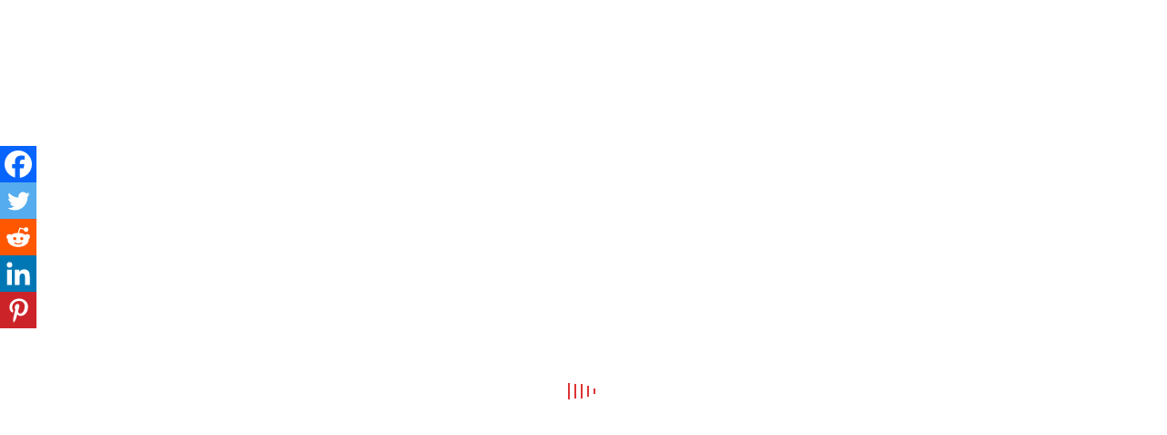

--- FILE ---
content_type: text/html; charset=UTF-8
request_url: https://victortangoaviation.in/pictures-british-airways-airbus-a350-1000-at-bengaluru-airport/
body_size: 22831
content:
<!doctype html>
<html lang="en-US">
<head>
	<meta http-equiv="Content-Type" content="text/html; charset=UTF-8" />
	<meta name="viewport" content="width=device-width, initial-scale=1, maximum-scale=1" />
	<link rel="profile" href="http://gmpg.org/xfn/11" />
	<link rel="pingback" href="https://victortangoaviation.in/xmlrpc.php" />
	<script async src="https://pagead2.googlesyndication.com/pagead/js/adsbygoogle.js"></script> <script> (adsbygoogle = window.adsbygoogle || []).push({ google_ad_client: "ca-pub-6275970260548068", enable_page_level_ads: true }); </script>
	
	<!-- This site is optimized with the Yoast SEO plugin v15.4 - https://yoast.com/wordpress/plugins/seo/ -->
	<title>British Airways Airbus A350-1000 at Bengaluru Airport</title>
	<meta name="description" content="Exclusive pictures of the British Airways Airbus A350-1000 aircraft departing from Bengaluru International Airport headed to London Heathrow airport." />
	<meta name="robots" content="index, follow, max-snippet:-1, max-image-preview:large, max-video-preview:-1" />
	<link rel="canonical" href="https://victortangoaviation.in/pictures-british-airways-airbus-a350-1000-at-bengaluru-airport/" />
	<meta property="og:locale" content="en_US" />
	<meta property="og:type" content="article" />
	<meta property="og:title" content="British Airways Airbus A350-1000 at Bengaluru Airport" />
	<meta property="og:description" content="Exclusive pictures of the British Airways Airbus A350-1000 aircraft departing from Bengaluru International Airport headed to London Heathrow airport." />
	<meta property="og:url" content="https://victortangoaviation.in/pictures-british-airways-airbus-a350-1000-at-bengaluru-airport/" />
	<meta property="og:site_name" content="Victor Tango Aviation" />
	<meta property="article:published_time" content="2020-01-22T04:00:34+00:00" />
	<meta property="article:modified_time" content="2020-01-28T14:35:02+00:00" />
	<meta property="og:image" content="https://victortangoaviation.in/wp-content/uploads/2020/01/BA-A35K-Featured-Image.jpg?v=1579661835" />
	<meta property="og:image:width" content="1400" />
	<meta property="og:image:height" content="933" />
	<meta name="twitter:card" content="summary_large_image" />
	<meta name="twitter:label1" content="Written by">
	<meta name="twitter:data1" content="Janam Parikh">
	<meta name="twitter:label2" content="Est. reading time">
	<meta name="twitter:data2" content="1 minute">
	<script type="application/ld+json" class="yoast-schema-graph">{"@context":"https://schema.org","@graph":[{"@type":"WebSite","@id":"https://victortangoaviation.in/#website","url":"https://victortangoaviation.in/","name":"Victor Tango Aviation","description":"India&#039;s First Aviation Content Team","potentialAction":[{"@type":"SearchAction","target":"https://victortangoaviation.in/?s={search_term_string}","query-input":"required name=search_term_string"}],"inLanguage":"en-US"},{"@type":"ImageObject","@id":"https://victortangoaviation.in/pictures-british-airways-airbus-a350-1000-at-bengaluru-airport/#primaryimage","inLanguage":"en-US","url":"https://victortangoaviation.in/wp-content/uploads/2020/01/BA-A35K-Featured-Image.jpg?v=1579661835","width":1400,"height":933,"caption":"BA A35K Featured Image"},{"@type":"WebPage","@id":"https://victortangoaviation.in/pictures-british-airways-airbus-a350-1000-at-bengaluru-airport/#webpage","url":"https://victortangoaviation.in/pictures-british-airways-airbus-a350-1000-at-bengaluru-airport/","name":"British Airways Airbus A350-1000 at Bengaluru Airport","isPartOf":{"@id":"https://victortangoaviation.in/#website"},"primaryImageOfPage":{"@id":"https://victortangoaviation.in/pictures-british-airways-airbus-a350-1000-at-bengaluru-airport/#primaryimage"},"datePublished":"2020-01-22T04:00:34+00:00","dateModified":"2020-01-28T14:35:02+00:00","author":{"@id":"https://victortangoaviation.in/#/schema/person/70f742888c7473a16f0e1b760d725ad3"},"description":"Exclusive pictures of the British Airways Airbus A350-1000 aircraft departing from Bengaluru International Airport headed to London Heathrow airport.","inLanguage":"en-US","potentialAction":[{"@type":"ReadAction","target":["https://victortangoaviation.in/pictures-british-airways-airbus-a350-1000-at-bengaluru-airport/"]}]},{"@type":"Person","@id":"https://victortangoaviation.in/#/schema/person/70f742888c7473a16f0e1b760d725ad3","name":"Janam Parikh","image":{"@type":"ImageObject","@id":"https://victortangoaviation.in/#personlogo","inLanguage":"en-US","url":"https://secure.gravatar.com/avatar/14774e35271c28ed613d4ea90e209078?s=96&d=mm&r=g","caption":"Janam Parikh"},"description":"Founder | Victor Tango Aviation"}]}</script>
	<!-- / Yoast SEO plugin. -->


<link rel='dns-prefetch' href='//www.google.com' />
<link rel='dns-prefetch' href='//fonts.googleapis.com' />
<link rel='dns-prefetch' href='//s.w.org' />
<link rel="alternate" type="application/rss+xml" title="Victor Tango Aviation &raquo; Feed" href="https://victortangoaviation.in/feed/" />
<link rel="alternate" type="application/rss+xml" title="Victor Tango Aviation &raquo; Comments Feed" href="https://victortangoaviation.in/comments/feed/" />
<link rel="alternate" type="application/rss+xml" title="Victor Tango Aviation &raquo; Pictures: British Airways Airbus A350-1000 at Bengaluru Airport Comments Feed" href="https://victortangoaviation.in/pictures-british-airways-airbus-a350-1000-at-bengaluru-airport/feed/" />
		<script type="text/javascript">
			window._wpemojiSettings = {"baseUrl":"https:\/\/s.w.org\/images\/core\/emoji\/12.0.0-1\/72x72\/","ext":".png","svgUrl":"https:\/\/s.w.org\/images\/core\/emoji\/12.0.0-1\/svg\/","svgExt":".svg","source":{"concatemoji":"https:\/\/victortangoaviation.in\/wp-includes\/js\/wp-emoji-release.min.js?ver=5.4.2"}};
			/*! This file is auto-generated */
			!function(e,a,t){var r,n,o,i,p=a.createElement("canvas"),s=p.getContext&&p.getContext("2d");function c(e,t){var a=String.fromCharCode;s.clearRect(0,0,p.width,p.height),s.fillText(a.apply(this,e),0,0);var r=p.toDataURL();return s.clearRect(0,0,p.width,p.height),s.fillText(a.apply(this,t),0,0),r===p.toDataURL()}function l(e){if(!s||!s.fillText)return!1;switch(s.textBaseline="top",s.font="600 32px Arial",e){case"flag":return!c([127987,65039,8205,9895,65039],[127987,65039,8203,9895,65039])&&(!c([55356,56826,55356,56819],[55356,56826,8203,55356,56819])&&!c([55356,57332,56128,56423,56128,56418,56128,56421,56128,56430,56128,56423,56128,56447],[55356,57332,8203,56128,56423,8203,56128,56418,8203,56128,56421,8203,56128,56430,8203,56128,56423,8203,56128,56447]));case"emoji":return!c([55357,56424,55356,57342,8205,55358,56605,8205,55357,56424,55356,57340],[55357,56424,55356,57342,8203,55358,56605,8203,55357,56424,55356,57340])}return!1}function d(e){var t=a.createElement("script");t.src=e,t.defer=t.type="text/javascript",a.getElementsByTagName("head")[0].appendChild(t)}for(i=Array("flag","emoji"),t.supports={everything:!0,everythingExceptFlag:!0},o=0;o<i.length;o++)t.supports[i[o]]=l(i[o]),t.supports.everything=t.supports.everything&&t.supports[i[o]],"flag"!==i[o]&&(t.supports.everythingExceptFlag=t.supports.everythingExceptFlag&&t.supports[i[o]]);t.supports.everythingExceptFlag=t.supports.everythingExceptFlag&&!t.supports.flag,t.DOMReady=!1,t.readyCallback=function(){t.DOMReady=!0},t.supports.everything||(n=function(){t.readyCallback()},a.addEventListener?(a.addEventListener("DOMContentLoaded",n,!1),e.addEventListener("load",n,!1)):(e.attachEvent("onload",n),a.attachEvent("onreadystatechange",function(){"complete"===a.readyState&&t.readyCallback()})),(r=t.source||{}).concatemoji?d(r.concatemoji):r.wpemoji&&r.twemoji&&(d(r.twemoji),d(r.wpemoji)))}(window,document,window._wpemojiSettings);
		</script>
		<!-- victortangoaviation.in is managing ads with Advanced Ads – https://wpadvancedads.com/ --><script id="victo-ready">
			window.advanced_ads_ready=function(e,a){a=a||"complete";var d=function(e){return"interactive"===a?"loading"!==e:"complete"===e};d(document.readyState)?e():document.addEventListener("readystatechange",(function(a){d(a.target.readyState)&&e()}),{once:"interactive"===a})},window.advanced_ads_ready_queue=window.advanced_ads_ready_queue||[];		</script>
		<style type="text/css">
img.wp-smiley,
img.emoji {
	display: inline !important;
	border: none !important;
	box-shadow: none !important;
	height: 1em !important;
	width: 1em !important;
	margin: 0 .07em !important;
	vertical-align: -0.1em !important;
	background: none !important;
	padding: 0 !important;
}
</style>
	<link rel='stylesheet' id='litespeed-cache-dummy-css'  href='https://victortangoaviation.in/wp-content/plugins/litespeed-cache/assets/css/litespeed-dummy.css?ver=5.4.2' type='text/css' media='all' />
<link rel='stylesheet' id='wp-block-library-css'  href='https://victortangoaviation.in/wp-includes/css/dist/block-library/style.min.css?ver=5.4.2' type='text/css' media='all' />
<link rel='stylesheet' id='advanced-page-visit-counter-css'  href='https://victortangoaviation.in/wp-content/plugins/advanced-page-visit-counter/public/css/advanced-page-visit-counter-public.css?ver=6.5.0' type='text/css' media='all' />
<link rel='stylesheet' id='contact-form-7-css'  href='https://victortangoaviation.in/wp-content/plugins/contact-form-7/includes/css/styles.css?ver=5.3.2' type='text/css' media='all' />
<link rel='stylesheet' id='ditty-news-ticker-font-css'  href='https://victortangoaviation.in/wp-content/plugins/ditty-news-ticker/legacy/inc/static/libs/fontastic/styles.css?ver=3.0.31' type='text/css' media='all' />
<link rel='stylesheet' id='ditty-news-ticker-css'  href='https://victortangoaviation.in/wp-content/plugins/ditty-news-ticker/legacy/inc/static/css/style.css?ver=3.0.31' type='text/css' media='all' />
<link rel='stylesheet' id='ditty-css'  href='https://victortangoaviation.in/wp-content/plugins/ditty-news-ticker/includes/css/ditty.css?ver=3.0.31' type='text/css' media='all' />
<link rel='stylesheet' id='ditty-displays-css'  href='https://victortangoaviation.in/wp-content/plugins/ditty-news-ticker/includes/css/ditty-displays.css?ver=3.0.31' type='text/css' media='all' />
<link rel='stylesheet' id='ditty-fontawesome-css'  href='https://victortangoaviation.in/wp-content/plugins/ditty-news-ticker//includes/libs/fontawesome-6.2.0/css/all.css?ver=6.2.0' type='text/css' media='' />
<link rel='stylesheet' id='page-visit-counter-pro-css'  href='https://victortangoaviation.in/wp-content/plugins/page-visit-counter/public/css/page-visit-counter-public.css?ver=6.0.8' type='text/css' media='all' />
<link rel='stylesheet' id='ce_responsive-css'  href='https://victortangoaviation.in/wp-content/plugins/simple-embed-code/css/video-container.min.css?ver=2.5.1' type='text/css' media='all' />
<link rel='stylesheet' id='photonic-MainStyle-css'  href='https://victortangoaviation.in/wp-content/themes/photonic/style.css?ver=screen' type='text/css' media='all' />
<link rel='stylesheet' id='photonic-verticalmenu-css'  href='https://victortangoaviation.in/wp-content/themes/photonic/css/verticalmenu.css?ver=5.4.2' type='text/css' media='screen' />
<link rel='stylesheet' id='video-js-css'  href='https://victortangoaviation.in/wp-content/themes/photonic/js/videojs/video-js.css?ver=5.4.2' type='text/css' media='screen' />
<link rel='stylesheet' id='owlcarousel-css'  href='https://victortangoaviation.in/wp-content/themes/photonic/css/owlcarousel/owl.carousel.css?ver=5.4.2' type='text/css' media='screen' />
<link rel='stylesheet' id='jquery-lightgallery-css'  href='https://victortangoaviation.in/wp-content/themes/photonic/js/lightbox/css/lightgallery.css?ver=5.4.2' type='text/css' media='screen' />
<link rel='stylesheet' id='photonic-Animations-css'  href='https://victortangoaviation.in/wp-content/themes/photonic/css/animations.css?ver=5.4.2' type='text/css' media='screen' />
<link rel='stylesheet' id='font-awesome-css'  href='https://victortangoaviation.in/wp-content/themes/photonic/css/fonts/font-awesome/css/font-awesome.min.css?ver=5.4.2' type='text/css' media='screen' />
<link rel='stylesheet' id='et-fonts-css'  href='https://victortangoaviation.in/wp-content/themes/photonic/css/fonts/et-fonts/et-fonts.css?ver=5.4.2' type='text/css' media='screen' />
<link rel='stylesheet' id='feather-webfonts-css'  href='https://victortangoaviation.in/wp-content/themes/photonic/css/fonts/feather-webfont/feather.css?ver=5.4.2' type='text/css' media='screen' />
<link rel='stylesheet' id='fontello-css'  href='https://victortangoaviation.in/wp-content/themes/photonic/css/fonts/fontello/css/fontello.css?ver=5.4.2' type='text/css' media='screen' />
<link rel='stylesheet' id='simple-line-icons-css'  href='https://victortangoaviation.in/wp-content/themes/photonic/css/fonts/simple-line-icons/simple-line-icons.css?ver=5.4.2' type='text/css' media='screen' />
<link rel='stylesheet' id='jquery-jplayer-css'  href='https://victortangoaviation.in/wp-content/themes/photonic/css/html5player/jplayer.dark.css?ver=5.4.2' type='text/css' media='screen' />
<link rel='stylesheet' id='photonic-Open_Sans-css'  href='https://fonts.googleapis.com/css?family=Open+Sans:300,300i,400,400i,600,600i,700,700i,800,800i' type='text/css' media='screen' />
<link rel='stylesheet' id='photonic-Poppins-css'  href='https://fonts.googleapis.com/css?family=Poppins:300,400,500,600,700' type='text/css' media='screen' />
<link rel='stylesheet' id='photonic-PT_Mono-css'  href='https://fonts.googleapis.com/css?family=PT+Mono' type='text/css' media='screen' />
<link rel='stylesheet' id='photonic-Lora-css'  href='https://fonts.googleapis.com/css?family=Lora:400,400i,700,700i' type='text/css' media='screen' />
<link rel='stylesheet' id='photonic-ResponsiveCSS-css'  href='https://victortangoaviation.in/wp-content/themes/photonic/css/responsive.css?ver=5.4.2' type='text/css' media='screen' />
<style id='photonic-ResponsiveCSS-inline-css' type='text/css'>
.logo img { width: 70px; }.stickymenu-zone.sticky-menu-activate .logo img,.left-logo.compact-menu .logo-theme-main { height:auto; width: 70px; }.logo img { margin-left: 20px; }.vertical-logoimage { width: 70px; }.vertical-logoimage { margin-left: 20px; }.logo-mobile .logoimage { width: 50px; }.logo-mobile .logoimage { height: auto; }
.preloader-lines div {
    background: #dd3333;
}
.preloader-logo img { height: 150px; width: auto;}.preloader-wrap { margin-top: -75px;}.mobile-social-header .social-header-wrap ul li.social-icon:hover i, .mobile-social-header .social-header-wrap ul li.contact-text:hover a, .menu-social-header .social-header-wrap ul li.social-icon:hover i, .menu-social-header .social-header-wrap ul li.contact-text:hover a{color:#ff1919;}.homemenu ul li a:hover, .header-cart i:hover,.sticky-menu-activate .homemenu ul li a:hover,.stickymenu-zone.sticky-menu-activate .homemenu ul li a:hover{color:#ff1919;}.homemenu .sf-menu li.menu-item a:before{border-color:#ff1919;}.mainmenu-navigation .homemenu ul ul li:hover>a{color:#dd3333;}
	.theme-is-light .responsive-mobile-menu ul.mtree li li a:hover,
	.theme-is-dark .responsive-mobile-menu ul.mtree li li a:hover,
	.header-is-simple.theme-is-light .responsive-mobile-menu ul.mtree li.mtree-open > a:hover,
	.header-is-simple.theme-is-dark .responsive-mobile-menu ul.mtree li.mtree-open > a:hover,
	.header-is-simple.theme-is-light .responsive-mobile-menu ul.mtree a:hover,
	.header-is-simple.theme-is-dark .responsive-mobile-menu ul.mtree a:hover,
	.header-is-simple.theme-is-light .responsive-mobile-menu ul.mtree li li a:hover,
	.header-is-simple.theme-is-dark .responsive-mobile-menu ul.mtree li li a:hover,
	.theme-is-light .responsive-mobile-menu ul.mtree li > a:hover,
	.theme-is-light .responsive-mobile-menu ul.mtree a:hover,
	.theme-is-dark .responsive-mobile-menu ul.mtree li > a:hover,
	.theme-is-dark .responsive-mobile-menu ul.mtree a:hover{color:#dd3333;}
.container-wrapper,.fullscreen-protected #password-protected,#supersized li { background:; }
</style>
<link rel='stylesheet' id='heateor_sss_frontend_css-css'  href='https://victortangoaviation.in/wp-content/plugins/sassy-social-share/public/css/sassy-social-share-public.css?ver=3.3.79' type='text/css' media='all' />
<style id='heateor_sss_frontend_css-inline-css' type='text/css'>
.heateor_sss_button_instagram span.heateor_sss_svg,a.heateor_sss_instagram span.heateor_sss_svg{background:radial-gradient(circle at 30% 107%,#fdf497 0,#fdf497 5%,#fd5949 45%,#d6249f 60%,#285aeb 90%)}.heateor_sss_horizontal_sharing .heateor_sss_svg,.heateor_sss_standard_follow_icons_container .heateor_sss_svg{color:#fff;border-width:0px;border-style:solid;border-color:transparent}.heateor_sss_horizontal_sharing .heateorSssTCBackground{color:#666}.heateor_sss_horizontal_sharing span.heateor_sss_svg:hover,.heateor_sss_standard_follow_icons_container span.heateor_sss_svg:hover{border-color:transparent;}.heateor_sss_vertical_sharing span.heateor_sss_svg,.heateor_sss_floating_follow_icons_container span.heateor_sss_svg{color:#fff;border-width:0px;border-style:solid;border-color:transparent;}.heateor_sss_vertical_sharing .heateorSssTCBackground{color:#666;}.heateor_sss_vertical_sharing span.heateor_sss_svg:hover,.heateor_sss_floating_follow_icons_container span.heateor_sss_svg:hover{border-color:transparent;}div.heateor_sss_horizontal_sharing .heateor_sss_square_count{display: block}@media screen and (max-width:783px) {.heateor_sss_vertical_sharing{display:none!important}}div.heateor_sss_mobile_footer{display:none;}@media screen and (max-width:783px){div.heateor_sss_bottom_sharing .heateorSssTCBackground{background-color:white}div.heateor_sss_bottom_sharing{width:100%!important;left:0!important;}div.heateor_sss_bottom_sharing a{width:16.666666666667% !important;}div.heateor_sss_bottom_sharing .heateor_sss_svg{width: 100% !important;}div.heateor_sss_bottom_sharing div.heateorSssTotalShareCount{font-size:1em!important;line-height:28px!important}div.heateor_sss_bottom_sharing div.heateorSssTotalShareText{font-size:.7em!important;line-height:0px!important}div.heateor_sss_mobile_footer{display:block;height:40px;}.heateor_sss_bottom_sharing{padding:0!important;display:block!important;width:auto!important;bottom:-5px!important;top: auto!important;}.heateor_sss_bottom_sharing .heateor_sss_square_count{line-height:inherit;}.heateor_sss_bottom_sharing .heateorSssSharingArrow{display:none;}.heateor_sss_bottom_sharing .heateorSssTCBackground{margin-right:1.1em!important}}
</style>
<link rel='stylesheet' id='tablepress-default-css'  href='https://victortangoaviation.in/wp-content/plugins/tablepress/css/default.min.css?ver=1.12' type='text/css' media='all' />
<link rel='stylesheet' id='bsfrt_frontend-css'  href='https://victortangoaviation.in/wp-content/plugins/read-meter/assets/css/bsfrt-frontend-css.min.css?ver=1.0.11' type='text/css' media='all' />
<link rel='stylesheet' id='wp-my-instagram-css'  href='https://victortangoaviation.in/wp-content/plugins/wp-my-instagram/css/style.css?ver=1.0' type='text/css' media='all' />
<link rel='stylesheet' id='tmm-css'  href='https://victortangoaviation.in/wp-content/plugins/team-members/inc/css/tmm_style.css?ver=5.4.2' type='text/css' media='all' />
<link rel='stylesheet' id='__EPYT__style-css'  href='https://victortangoaviation.in/wp-content/plugins/youtube-embed-plus/styles/ytprefs.min.css?ver=14.2.4' type='text/css' media='all' />
<style id='__EPYT__style-inline-css' type='text/css'>

                .epyt-gallery-thumb {
                        width: 33.333%;
                }
                
</style>
<script type='text/javascript'>
/* <![CDATA[ */
var photonic_vars = {"mtheme_uri":"https:\/\/victortangoaviation.in\/wp-content\/themes\/photonic"};
/* ]]> */
</script>
<script type='text/javascript' src='https://victortangoaviation.in/wp-includes/js/jquery/jquery.js?ver=1.12.4-wp'></script>
<script type='text/javascript' src='https://victortangoaviation.in/wp-includes/js/jquery/jquery-migrate.min.js?ver=1.4.1'></script>
<script type='text/javascript'>
/* <![CDATA[ */
var apvc_rest = {"ap_rest_url":"https:\/\/victortangoaviation.in\/wp-json\/","wp_rest":"bf6ad3bec1","ap_cpt":"post"};
/* ]]> */
</script>
<script type='text/javascript' src='https://victortangoaviation.in/wp-content/plugins/advanced-page-visit-counter/public/js/advanced-page-visit-counter-public.js?ver=6.5.0'></script>
<script type='text/javascript' src='https://victortangoaviation.in/wp-content/plugins/page-visit-counter/public/js/page-visit-counter-public.js?ver=6.0.8'></script>
<script type='text/javascript' src='https://victortangoaviation.in/wp-content/plugins/related-posts-thumbnails/assets/js/front.min.js?ver=4.3.1'></script>
<script type='text/javascript' src='https://victortangoaviation.in/wp-content/plugins/related-posts-thumbnails/assets/js/lazy-load.js?ver=4.3.1'></script>
<script type='text/javascript'>
/* <![CDATA[ */
var _EPYT_ = {"ajaxurl":"https:\/\/victortangoaviation.in\/wp-admin\/admin-ajax.php","security":"668bed923f","gallery_scrolloffset":"20","eppathtoscripts":"https:\/\/victortangoaviation.in\/wp-content\/plugins\/youtube-embed-plus\/scripts\/","eppath":"https:\/\/victortangoaviation.in\/wp-content\/plugins\/youtube-embed-plus\/","epresponsiveselector":"[\"iframe.__youtube_prefs_widget__\"]","epdovol":"1","version":"14.2.4","evselector":"iframe.__youtube_prefs__[src], iframe[src*=\"youtube.com\/embed\/\"], iframe[src*=\"youtube-nocookie.com\/embed\/\"]","ajax_compat":"","maxres_facade":"eager","ytapi_load":"light","pause_others":"","stopMobileBuffer":"1","facade_mode":"","not_live_on_channel":""};
/* ]]> */
</script>
<script type='text/javascript' src='https://victortangoaviation.in/wp-content/plugins/youtube-embed-plus/scripts/ytprefs.min.js?ver=14.2.4'></script>
<link rel='https://api.w.org/' href='https://victortangoaviation.in/wp-json/' />
<link rel="EditURI" type="application/rsd+xml" title="RSD" href="https://victortangoaviation.in/xmlrpc.php?rsd" />
<link rel="wlwmanifest" type="application/wlwmanifest+xml" href="https://victortangoaviation.in/wp-includes/wlwmanifest.xml" /> 
<meta name="generator" content="WordPress 5.4.2" />
<link rel='shortlink' href='https://victortangoaviation.in/?p=4855' />
<link rel="alternate" type="application/json+oembed" href="https://victortangoaviation.in/wp-json/oembed/1.0/embed?url=https%3A%2F%2Fvictortangoaviation.in%2Fpictures-british-airways-airbus-a350-1000-at-bengaluru-airport%2F" />
<link rel="alternate" type="text/xml+oembed" href="https://victortangoaviation.in/wp-json/oembed/1.0/embed?url=https%3A%2F%2Fvictortangoaviation.in%2Fpictures-british-airways-airbus-a350-1000-at-bengaluru-airport%2F&#038;format=xml" />
<style></style>        <style>
            #related_posts_thumbnails li {
                border-right: 1px solid #dddddd;
                background-color: #ffffff            }

            #related_posts_thumbnails li:hover {
                background-color: #eeeeee;
            }

            .relpost_content {
                font-size: 12px;
                color: #333333;
            }

            .relpost-block-single {
                background-color: #ffffff;
                border-right: 1px solid #dddddd;
                border-left: 1px solid #dddddd;
                margin-right: -1px;
            }

            .relpost-block-single:hover {
                background-color: #eeeeee;
            }
        </style>

        
<style type="text/css">
.entry-content .bsf-rt-reading-time,
.post-content .bsf-rt-reading-time {
background: #eeeeee;

color: #333333;

font-size: 12px;

margin-top: 
		1px;

margin-right: 
		1px;

margin-bottom: 
		1px;

margin-left: 
		1px;

padding-top: 
		0.5em;

padding-right: 
		0.7em;

padding-bottom: 
		0.5em;

padding-left: 
		0.7em;

width: max-content;

display: block;

min-width: 100px;

}

</style>
				<style type="text/css">
		.admin-bar .progress-container-top {
		background: #e8d5ff;
		height: 8px;

		}
		.progress-container-top {
		background: #e8d5ff;
		height: 8px;

		}
		.progress-container-bottom {
		background: #e8d5ff;
		height: 8px;

		} 
		.progress-bar {
		background-color:  #5540D9;
		background-image: linear-gradient(to bottom right, #5540D9, #ee7fff);
		height: 8px;
		width: 0%;


		}
		</style>
				<style>ins.adsbygoogle { background-color: transparent; padding: 0; }</style><link rel="icon" href="https://victortangoaviation.in/wp-content/uploads/2025/09/cropped-generated_image-1-32x32.jpg?v=1759062444" sizes="32x32" />
<link rel="icon" href="https://victortangoaviation.in/wp-content/uploads/2025/09/cropped-generated_image-1-192x192.jpg?v=1759062444" sizes="192x192" />
<link rel="apple-touch-icon" href="https://victortangoaviation.in/wp-content/uploads/2025/09/cropped-generated_image-1-180x180.jpg?v=1759062444" />
<meta name="msapplication-TileImage" content="https://victortangoaviation.in/wp-content/uploads/2025/09/cropped-generated_image-1-270x270.jpg?v=1759062444" />
		<style type="text/css" id="wp-custom-css">
			.cus-btn {
    background: #adadad;
    padding: 0 5px 0 5px;
    border-radius: 5px;
}		</style>
			
	<!-- Global site tag (gtag.js) - Google Analytics -->
<script async src="https://www.googletagmanager.com/gtag/js?id=UA-145150135-1"></script>
<script>
  window.dataLayer = window.dataLayer || [];
  function gtag(){dataLayer.push(arguments);}
  gtag('js', new Date());

  gtag('config', 'UA-145150135-1');
</script>

</head>
<body class="post-template-default single single-post postid-4855 single-format-standard sticky-menu-off fullscreen-mode-off rightclick-block single-author theme-is-light left-logo page-is-not-fullscreen page-is-opaque fullscreen-slide-default header-is-transparent theme-fullwidth body-dashboard-push footer-is-on rightsidebar aa-prefix-victo- aa-disabled-all aa-disabled-bots">
<div id="dimmer"><div class="dimmer-outer"><div class="dimmer-inner"><div class="dimmer-text">Sorry! Right click is disabled. :)</div></div></div></div><div class="preloader-cover-screen"><div class="preloader-wrap"><div id="preloader-logo-element" class="preloader-logo"><img class="logoimage-preloader" src="https://victortangoaviation.in/wp-content/uploads/2025/09/VTNewBL1.png" /></div><div class="preloader-lines"><div class="span-1"></div><div class="span-2"></div><div class="span-3"></div><div class="span-4"></div><div class="span-5"></div></div></div></div><div id="social-modal"><div class="social-modal-outer"><div class="social-modal-inner"><div class="social-modal-text"><span class="social-modal-cross"><i class="feather-icon-cross"></i></span><ul class="page-share">
<li class="share-page-fa-facebook"><a target="_blank" href="http://www.facebook.com/sharer.php?u=https://victortangoaviation.in/pictures-british-airways-airbus-a350-1000-at-bengaluru-airport/&#038;t=Pictures%3A+British+Airways+Airbus+A350-1000+at+Bengaluru+Airport"><i class="fa fa-facebook"></i></a></li><li class="share-page-fa-twitter"><a target="_blank" href="http://twitter.com/home?status=Pictures%3A+British+Airways+Airbus+A350-1000+at+Bengaluru+Airport+https://victortangoaviation.in/pictures-british-airways-airbus-a350-1000-at-bengaluru-airport/"><i class="fa fa-twitter"></i></a></li><li class="share-page-fa-linkedin"><a target="_blank" href="http://linkedin.com/shareArticle?mini=true&#038;url=https://victortangoaviation.in/pictures-british-airways-airbus-a350-1000-at-bengaluru-airport/&#038;title=Pictures%3A+British+Airways+Airbus+A350-1000+at+Bengaluru+Airport"><i class="fa fa-linkedin"></i></a></li><li class="share-page-fa-google-plus"><a target="_blank" href="https://plus.google.com/share?url=https://victortangoaviation.in/pictures-british-airways-airbus-a350-1000-at-bengaluru-airport/"><i class="fa fa-google-plus"></i></a></li><li class="share-page-fa-reddit"><a target="_blank" href="http://reddit.com/submit?url=https://victortangoaviation.in/pictures-british-airways-airbus-a350-1000-at-bengaluru-airport/&#038;title=Pictures%3A+British+Airways+Airbus+A350-1000+at+Bengaluru+Airport"><i class="fa fa-reddit"></i></a></li><li class="share-page-fa-tumblr"><a target="_blank" href="http://www.tumblr.com/share/link?url=https://victortangoaviation.in/pictures-british-airways-airbus-a350-1000-at-bengaluru-airport/&#038;name=Pictures%3A+British+Airways+Airbus+A350-1000+at+Bengaluru+Airport&#038;description=Pictures%3A+British+Airways+Airbus+A350-1000+at+Bengaluru+Airport"><i class="fa fa-tumblr"></i></a></li><li class="share-page-fa-pinterest"><a target="_blank" href="http://pinterest.com/pin/create/bookmarklet/?media=https://victortangoaviation.in/wp-content/uploads/2020/01/BA-A35K-Featured-Image.jpg?v=1579661835&#038;url=https://victortangoaviation.in/pictures-british-airways-airbus-a350-1000-at-bengaluru-airport/&#038;is_video=false&#038;description=Pictures%3A+British+Airways+Airbus+A350-1000+at+Bengaluru+Airport"><i class="fa fa-pinterest"></i></a></li><li class="share-page-fa-envelope"><a target="_blank" href="mailto:email@address.com?subject=Interesting%20Link&#038;body=Pictures:%20British%20Airways%20Airbus%20A350-1000%20at%20Bengaluru%20Airport%20https://victortangoaviation.in/pictures-british-airways-airbus-a350-1000-at-bengaluru-airport/"><i class="fa fa-envelope"></i></a></li></ul></div></div></div></div><div class="responsive-menu-wrap">
	<nav id="mobile-toggle-menu" class="mobile-toggle-menu mobile-toggle-menu-close">
		<span class="mobile-toggle-menu-trigger"><span>Menu</span></span>
	</nav>
	<div class="mobile-sharing-toggle"><i class="feather-icon-share"></i></div>
	<div class="mobile-menu-toggle">
				<div class="logo-mobile">
						<a href="https://victortangoaviation.in/"><img class="custom-responsive-logo logoimage" src="https://victortangoaviation.in/wp-content/uploads/2025/09/VTNewBL1.png" alt="logo" /></a>				</div>
	</div>
</div>
<div class="responsive-mobile-menu">
		<div class="mobile-wpml-lang-selector-wrap">
			</div>
		<div class="mobile-social-header">
	<aside id="msocial-widget-7" class="widget MSocial_Widget"><div class="social-header-wrap"><ul>				<li class="social-icon">
				<a class="ntips" title="Facebook" href="https://www.facebook.com/TeamVTAviation/"  target="_blank">
					<i class="fa fa-facebook"></i>
				</a>
				</li>
								<li class="social-icon">
				<a class="ntips" title="Twitter" href="https://www.twitter.com/TeamVTAviation/"  target="_blank">
					<i class="fa fa-twitter"></i>
				</a>
				</li>
								<li class="social-icon">
				<a class="ntips" title="Youtube" href="https://www.youtube.com/channel/UCYWOX50iMTnBL7dyju_cU3Q?view_as=subscriber"  target="_blank">
					<i class="fa fa-youtube"></i>
				</a>
				</li>
								<li class="social-icon">
				<a class="ntips" title="Instagram" href="https://www.instagram.com/teamvtaviation/"  target="_blank">
					<i class="fa fa-instagram"></i>
				</a>
				</li>
				</ul></div></aside>	</div>
	<nav>
	<ul id="menu-main" class="mtree"><li id="menu-item-4120" class="menu-item menu-item-type-post_type menu-item-object-page menu-item-home menu-item-4120"><a href="https://victortangoaviation.in/">Home</a></li>
<li id="menu-item-393" class="menu-item menu-item-type-post_type menu-item-object-page menu-item-393"><a href="https://victortangoaviation.in/ourteam/">Our Team</a></li>
<li id="menu-item-2057" class="menu-item menu-item-type-custom menu-item-object-custom menu-item-has-children menu-item-2057"><a>Gallery</a>
<ul class="sub-menu">
	<li id="menu-item-394" class="menu-item menu-item-type-post_type menu-item-object-page menu-item-394"><a href="https://victortangoaviation.in/photogallery/">Photo Gallery</a></li>
	<li id="menu-item-1371" class="menu-item menu-item-type-post_type menu-item-object-page menu-item-1371"><a href="https://victortangoaviation.in/videogallery/">Video Gallery</a></li>
	<li id="menu-item-5548" class="menu-item menu-item-type-post_type menu-item-object-page menu-item-5548"><a href="https://victortangoaviation.in/crewconnectlive/">CrewConnect</a></li>
</ul>
</li>
<li id="menu-item-4118" class="menu-item menu-item-type-post_type menu-item-object-page menu-item-4118"><a href="https://victortangoaviation.in/successfulmissions/">Successful Missions</a></li>
<li id="menu-item-2071" class="menu-item menu-item-type-post_type menu-item-object-page menu-item-2071"><a href="https://victortangoaviation.in/blog/">Blog</a></li>
<li id="menu-item-396" class="menu-item menu-item-type-post_type menu-item-object-page menu-item-396"><a href="https://victortangoaviation.in/contactus/">Contact Us</a></li>
<li id="menu-item-5178" class="cus-btn menu-item menu-item-type-custom menu-item-object-custom menu-item-5178"><a href="https://instamojo.com/teamvtaviation/">VT Store</a></li>
</ul>	</nav>
	<div class="cleafix"></div>
</div>	<div class="stickymenu-zone outer-wrap">
		<div class="wpml-lang-selector-wrap">
			</div>
			<div class="outer-header-wrap clearfix">
			<div class="social-sharing-toggle"><i class="feather-icon-share"></i></div>
			<div class="menu-social-header">
			<aside id="msocial-widget-6" class="widget MSocial_Widget"><div class="social-header-wrap"><ul>				<li class="social-icon">
				<a class="ntips" title="Facebook" href="https://www.facebook.com/TeamVTAviation/"  target="_blank">
					<i class="fa fa-facebook"></i>
				</a>
				</li>
								<li class="social-icon">
				<a class="ntips" title="Twitter" href="https://twitter.com/TeamVTAviation"  target="_blank">
					<i class="fa fa-twitter"></i>
				</a>
				</li>
								<li class="social-icon">
				<a class="ntips" title="Youtube" href="https://www.youtube.com/channel/UCYWOX50iMTnBL7dyju_cU3Q?view_as=subscriber"  target="_blank">
					<i class="fa fa-youtube"></i>
				</a>
				</li>
								<li class="social-icon">
				<a class="ntips" title="Instagram" href="https://instagram.com/teamvtaviation"  target="_blank">
					<i class="fa fa-instagram"></i>
				</a>
				</li>
				</ul></div></aside>			</div>
			<nav>
				<div class="mainmenu-navigation">
						<div class="header-logo-section"><div class="logo"><a href="https://victortangoaviation.in/"><img class="logo-theme-main logo-theme-primary logo-theme-light" src="https://victortangoaviation.in/wp-content/uploads/2025/09/VTNewWH1.png" alt="logo" /><img class="logo-theme-main logo-theme-secondary logo-theme-dark" src="https://victortangoaviation.in/wp-content/uploads/2025/09/VTNewBL1.png" alt="logo" /></a></div></div>								<div class="homemenu">
							<ul id="menu-main-1" class="sf-menu mtheme-left-menu"><li class="menu-item menu-item-type-post_type menu-item-object-page menu-item-home menu-item-4120      "><a href="https://victortangoaviation.in/">Home</a> </li>
<li class="menu-item menu-item-type-post_type menu-item-object-page menu-item-393      "><a href="https://victortangoaviation.in/ourteam/">Our Team</a> </li>
<li class="menu-item menu-item-type-custom menu-item-object-custom menu-item-has-children menu-item-2057      "><a>Gallery</a> 
<ul class="children children-depth-0 clearfix   ">
	<li class="menu-item menu-item-type-post_type menu-item-object-page menu-item-394      "><a href="https://victortangoaviation.in/photogallery/">Photo Gallery</a> </li>
	<li class="menu-item menu-item-type-post_type menu-item-object-page menu-item-1371      "><a href="https://victortangoaviation.in/videogallery/">Video Gallery</a> </li>
	<li class="menu-item menu-item-type-post_type menu-item-object-page menu-item-5548      "><a href="https://victortangoaviation.in/crewconnectlive/">CrewConnect</a> </li>
</ul>
</li>
<li class="menu-item menu-item-type-post_type menu-item-object-page menu-item-4118      "><a href="https://victortangoaviation.in/successfulmissions/">Successful Missions</a> </li>
<li class="menu-item menu-item-type-post_type menu-item-object-page menu-item-2071      "><a href="https://victortangoaviation.in/blog/">Blog</a> </li>
<li class="menu-item menu-item-type-post_type menu-item-object-page menu-item-396      "><a href="https://victortangoaviation.in/contactus/">Contact Us</a> </li>
<li class="cus-btn menu-item menu-item-type-custom menu-item-object-custom menu-item-5178      "><a href="https://instamojo.com/teamvtaviation/">VT Store</a> </li>
</ul>							</div>
											</div>
			</nav>
		</div>
	</div>
	<div id="home" class="container-wrapper container-fullwidth"><div class="title-container-outer-wrap">
	<div class="title-container-wrap">
	<div class="title-container clearfix">
						<div class="entry-title-wrap">
			<h1 class="entry-title draw-a-line-standby">
										Pictures: British Airways Airbus A350-1000 at Bengaluru Airport						</h1>
					</div>
			</div>
</div>
</div><div class="container clearfix"><div class="contents-wrap float-left two-column">
		<div class="post--wrapper">
			<div id="post-4855" class="post-4855 post type-post status-publish format-standard has-post-thumbnail hentry category-picture tag-a350-1000 tag-airbus-a35k tag-airport tag-ba tag-ba-club-suite tag-ba-world-traveller tag-bengaluru tag-blr tag-british-airways tag-speedbird">
<div class="post-format-media"><a class="postsummaryimage" href="https://victortangoaviation.in/pictures-british-airways-airbus-a350-1000-at-bengaluru-airport/"><img src="https://victortangoaviation.in/wp-content/uploads/2020/01/BA-A35K-Featured-Image-1310x873.jpg?v=1579661835" alt="BA A35K Featured Image" /></a></div><div class="entry-content postformat_contents post-display-excerpt clearfix">
<span class="post-meta-time-archive">
</span>
<div class="fullcontent-spacing"><article><span class="bsf-rt-reading-time"><span class="bsf-rt-display-label" prefix="Reading Time:"></span> <span class="bsf-rt-display-time" reading_time="2"></span> <span class="bsf-rt-display-postfix" postfix="mins"></span></span><div id="bsf_rt_marker"></div><p><a href="https://www.britishairways.com">British Airways</a> took delivery of their first Airbus A350-1000 aircraft in late July 2019. BA has an order of 18 A35K aircraft with Airbus. British Airways has 4 A35K aircraft in the fleet (at the time of writing this article) registered as G-XWBA/B/C/D.</p>
<p><a href="https://victortangoaviation.in/britishairways/">British Airways</a> announced their first 4 A350 destinations &#8211; Dubai (DXB), Toronto (YYZ), Tel-Aviv (TLV), Bengaluru (BLR) even before they began scheduled services with the aircraft. Bengaluru becomes the first Indian airport to receive the Airport to receive the Airbus A350-1000.</p>
<p>From 1 January 2020, the A350 replaces the Boeing 777-200ER. Between 27 October and 31 December 2019, BA operated the Boeing 787-9 aircraft. The Airbus A350 features the new business class known as &#8220;Club Suite&#8221;. The Club Suite is a 79&#8243; fully flat-bed seat, and comes in a 1-2-1 configuration with direct aisle access. The Club Suite offers 40 per cent extra storage space which includes a unique table designed to be adapted for working, eating and sleeping.</p>
<figure id="attachment_4856" aria-describedby="caption-attachment-4856" style="width: 580px" class="wp-caption alignnone"><img class="wp-image-4856 size-full" src="https://victortangoaviation.in/wp-content/uploads/2020/01/BA-Club-Suite.jpg" alt="BA A350-1000 Club Suites" width="580" height="870" srcset="https://victortangoaviation.in/wp-content/uploads/2020/01/BA-Club-Suite.jpg 580w, https://victortangoaviation.in/wp-content/uploads/2020/01/BA-Club-Suite-200x300.jpg 200w" sizes="(max-width: 580px) 100vw, 580px" /><figcaption id="caption-attachment-4856" class="wp-caption-text">Image Source: <a href="https://mediacentre.britishairways.com/factsheets/details/86/Factsheets-3/202">BA Media Centre</a></figcaption></figure>
<p>The BA A35K will have 56 Club Suites, 56 World Traveller Plus (Premium Economy) seats, and 219 World Traveller (Economy) seats taking the total count to 331 seats. Being a premium heavy destination, this equipment change brings a 20% total capacity increase from the earlier offering.</p>
<p>Being the only A350-1000 operator to India, we at #teamvtaviation wanted to catch a glimpse of the aircraft. A quick weekend drive to Bangalore, we got to see the British Airways Airbus A350-1000 departing out of Runway 09 headed back to London Heathrow. The early morning sunlight illuminates the fuselage as the A35K lifts off gracefully into the skies.</p>
<p><img class="size-full wp-image-4857" src="https://victortangoaviation.in/wp-content/uploads/2020/01/G-XWBB-BA-A35K-Departure.jpg" alt="G-XWBB, Airbus A350-1000" width="1400" height="933" srcset="https://victortangoaviation.in/wp-content/uploads/2020/01/G-XWBB-BA-A35K-Departure.jpg?v=1579665675 1400w, https://victortangoaviation.in/wp-content/uploads/2020/01/G-XWBB-BA-A35K-Departure-300x200.jpg?v=1579665675 300w, https://victortangoaviation.in/wp-content/uploads/2020/01/G-XWBB-BA-A35K-Departure-1024x682.jpg?v=1579665675 1024w, https://victortangoaviation.in/wp-content/uploads/2020/01/G-XWBB-BA-A35K-Departure-768x512.jpg?v=1579665675 768w, https://victortangoaviation.in/wp-content/uploads/2020/01/G-XWBB-BA-A35K-Departure-1310x873.jpg?v=1579665675 1310w, https://victortangoaviation.in/wp-content/uploads/2020/01/G-XWBB-BA-A35K-Departure-800x533.jpg?v=1579665675 800w" sizes="(max-width: 1400px) 100vw, 1400px" /></p>
<p>We can&#8217;t wait to welcome the Airbus A350-1000 to CSMIA, Mumbai and get up close with her! The second set of A350 routes are all focused and catered to the US market with flights scheduled to Washington Dulles, Philadelphia, Austin from 29 March, and Boston from 1 August. Let&#8217;s hope BA considers Mumbai (BOM) in the next set of A350 routes.</p>
<p>Have you spotted the BA A350-1000? Do you plan on flying the A350 to any of the new routes?</p>
<!-- relpost-thumb-wrapper --><div class="relpost-thumb-wrapper"><!-- filter-class --><div class="relpost-thumb-container"><style>.relpost-block-single-image, .relpost-post-image { margin-bottom: 10px; }</style><h3>Related posts:</h3><div style="clear: both"></div><div style="clear: both"></div><!-- relpost-block-container --><div class="relpost-block-container relpost-block-column-layout" style="--relposth-columns: 3;--relposth-columns_t: 2; --relposth-columns_m: 2"><a href="https://victortangoaviation.in/navi-mumbai-international-airport-receives-dgca-licence-ahead-of-inauguration/"class="relpost-block-single" ><div class="relpost-custom-block-single"><div class="relpost-block-single-image rpt-lazyload" aria-label="Navi Mumbai International Airport receives its aerodrome licence from DGCA Faiz Ahmed Kidwai. (X/navimumairport)" role="img" data-bg="https://victortangoaviation.in/wp-content/uploads/2025/10/1759220081363-300x200.jpeg" style="background: transparent no-repeat scroll 0% 0%; width: 300px; height: 300px; aspect-ratio: 1/1;"></div><div class="relpost-block-single-text"  style="height: 75px;font-family: Arial;  font-size: 12px;  color: #333333;"><h2 class="relpost_card_title">Navi Mumbai International Airport Receives DGCA Licence Ahead of Inauguration</h2></div></div></a><a href="https://victortangoaviation.in/you-dont-need-to-quarantine-if-you-follow-this-3-step-testing-on-these-airlines/"class="relpost-block-single" ><div class="relpost-custom-block-single"><div class="relpost-block-single-image rpt-lazyload" aria-label="G-STBI, Boeing 777-300ER" role="img" data-bg="https://victortangoaviation.in/wp-content/uploads/2019/09/STBI1400-300x200.jpg?v=1569168574" style="background: transparent no-repeat scroll 0% 0%; width: 300px; height: 300px; aspect-ratio: 1/1;"></div><div class="relpost-block-single-text"  style="height: 75px;font-family: Arial;  font-size: 12px;  color: #333333;"><h2 class="relpost_card_title">#DYK: You don&#039;t need to quarantine if you follow this 3 step testing on these airlines?</h2></div></div></a><a href="https://victortangoaviation.in/bidar-finally-gets-first-civil-flight-operated-by-trujet/"class="relpost-block-single" ><div class="relpost-custom-block-single"><div class="relpost-block-single-image rpt-lazyload" aria-label="VT-TMC, ATR72-600" role="img" data-bg="https://victortangoaviation.in/wp-content/uploads/2019/09/VT-TMC-1-300x200.jpg?v=1569273094" style="background: transparent no-repeat scroll 0% 0%; width: 300px; height: 300px; aspect-ratio: 1/1;"></div><div class="relpost-block-single-text"  style="height: 75px;font-family: Arial;  font-size: 12px;  color: #333333;"><h2 class="relpost_card_title">Bidar finally gets first civil flight operated by TruJet</h2></div></div></a></div><!-- close relpost-block-container --><div style="clear: both"></div></div><!-- close filter class --></div><!-- close relpost-thumb-wrapper --> <div class='heateorSssClear'></div><div  class='heateor_sss_sharing_container heateor_sss_horizontal_sharing' data-heateor-sss-href='https://victortangoaviation.in/pictures-british-airways-airbus-a350-1000-at-bengaluru-airport/'><div class='heateor_sss_sharing_title' style="font-weight:bold" >Spread the love</div><div class="heateor_sss_sharing_ul"><a aria-label="Facebook Share" style="padding:7.35px 0 !important" class="heateor_sss_facebook_share"><span class="heateor_sss_square_count">&nbsp;</span><div class="fb-share-button" data-href="https://victortangoaviation.in/pictures-british-airways-airbus-a350-1000-at-bengaluru-airport/" data-layout="button_count"></div></a><a aria-label="Tweet" style="padding:7.35px 0!important" class="heateor_sss_twitter_tweet" data-heateor-sss-href="https://victortangoaviation.in/pictures-british-airways-airbus-a350-1000-at-bengaluru-airport/"><span class="heateor_sss_square_count">&nbsp;</span><a href="https://twitter.com/share" class="twitter-share-button" data-url="https://victortangoaviation.in/pictures-british-airways-airbus-a350-1000-at-bengaluru-airport/" data-counturl="https://victortangoaviation.in/pictures-british-airways-airbus-a350-1000-at-bengaluru-airport/" data-text="Pictures:+British+Airways+Airbus+A350-1000+at+Bengaluru+Airport" data-via="" data-lang="en_US">Tweet</a><script>!function(d,s,id) {var js,fjs=d.getElementsByTagName(s)[0],p=/^http:/.test(d.location)?"http":"https";if ( !d.getElementById(id) ) {js=d.createElement(s);js.id=id;js.src=p+"://platform.twitter.com/widgets.js";fjs.parentNode.insertBefore(js,fjs);}}(document, "script", "twitter-wjs");</script></a><a aria-label="Linkedin Share" style="padding:7.35px 0!important;margin-top:-2px!important;" class="heateor_sss_linkedin_share"><span class="heateor_sss_square_count">&nbsp;</span><script src="//platform.linkedin.com/in.js" type="text/javascript">lang: en_US</script><script type="IN/Share" data-url="https://victortangoaviation.in/pictures-british-airways-airbus-a350-1000-at-bengaluru-airport/" data-counter="right"></script></a><a aria-label="Pinterest Pin" style="padding:7.35px 0!important;margin-top:-1px!important" class="heateor_sss_pinterest_pin"><span class="heateor_sss_square_count">&nbsp;</span><a data-pin-lang="en_US" href="//www.pinterest.com/pin/create/button/?url=https://victortangoaviation.in/pictures-british-airways-airbus-a350-1000-at-bengaluru-airport/" data-pin-do="buttonPin" data-pin-config="beside"><img src="//assets.pinterest.com/images/pidgets/pinit_fg_en_rect_gray_20.png" /></a><script type="text/javascript" async src="//assets.pinterest.com/js/pinit.js"></script></a><a aria-label="Buffer Share" style="padding:7.35px 0!important" class="heateor_sss_buffer_share"><span class="heateor_sss_square_count">&nbsp;</span><a href="https://bufferapp.com/add" class="buffer-add-button" data-text="Pictures%3A%20British%20Airways%20Airbus%20A350-1000%20at%20Bengaluru%20Airport" data-url="https://victortangoaviation.in/pictures-british-airways-airbus-a350-1000-at-bengaluru-airport/" data-count="horizontal"></a><script type="text/javascript" src="https://d389zggrogs7qo.cloudfront.net/js/button.js"></script></a><a aria-label="Reddit Badge" style="padding:7.35px 0!important" class="heateor_sss_reddit"><span class="heateor_sss_square_count">&nbsp;</span><script type="text/javascript" src="//www.reddit.com/static/button/button1.js"></script></a><a style="font-size:32px!important;box-shadow: none;display: inline-block!important;font-size: 16px;padding: 0 4px;vertical-align: middle;display:inline;" class="heateorSssSharingRound"><span class="heateor_sss_square_count">&nbsp;</span><div style="width:35px;height:35px;border-radius:999px;margin-left:9px !important;" title="Total Shares" class="heateorSssSharing heateorSssTCBackground"></div></a></div><div class="heateorSssClear"></div></div><div class='heateorSssClear'></div><div class='heateor_sss_sharing_container heateor_sss_vertical_sharing heateor_sss_bottom_sharing' style='width:44px;left: -10px;top: 100px;-webkit-box-shadow:none;box-shadow:none;' data-heateor-sss-href='https://victortangoaviation.in/pictures-british-airways-airbus-a350-1000-at-bengaluru-airport/'><div class="heateor_sss_sharing_ul"><a style="font-size:32px!important;box-shadow: none;display: inline-block!important;font-size: 16px;padding: 0 4px;vertical-align: middle;display:inline;" class=""><div style="width:40px;height:40px;margin:0;margin-bottom:9px !important;" title="Total Shares" class="heateorSssSharing heateorSssTCBackground"></div></a><a aria-label="Facebook" class="heateor_sss_facebook" href="https://www.facebook.com/sharer/sharer.php?u=https%3A%2F%2Fvictortangoaviation.in%2Fpictures-british-airways-airbus-a350-1000-at-bengaluru-airport%2F" title="Facebook" rel="nofollow noopener" target="_blank" style="font-size:32px!important;box-shadow:none;display:inline-block;vertical-align:middle"><span class="heateor_sss_svg" style="background-color:#0765FE;width:40px;height:40px;margin:0;display:inline-block;opacity:1;float:left;font-size:32px;box-shadow:none;display:inline-block;font-size:16px;padding:0 4px;vertical-align:middle;background-repeat:repeat;overflow:hidden;padding:0;cursor:pointer;box-sizing:content-box"><svg style="display:block;" focusable="false" aria-hidden="true" xmlns="http://www.w3.org/2000/svg" width="100%" height="100%" viewBox="0 0 32 32"><path fill="#fff" d="M28 16c0-6.627-5.373-12-12-12S4 9.373 4 16c0 5.628 3.875 10.35 9.101 11.647v-7.98h-2.474V16H13.1v-1.58c0-4.085 1.849-5.978 5.859-5.978.76 0 2.072.15 2.608.298v3.325c-.283-.03-.775-.045-1.386-.045-1.967 0-2.728.745-2.728 2.683V16h3.92l-.673 3.667h-3.247v8.245C23.395 27.195 28 22.135 28 16Z"></path></svg></span></a><a aria-label="Twitter" class="heateor_sss_button_twitter" href="https://twitter.com/intent/tweet?text=Pictures%3A%20British%20Airways%20Airbus%20A350-1000%20at%20Bengaluru%20Airport&url=https%3A%2F%2Fvictortangoaviation.in%2Fpictures-british-airways-airbus-a350-1000-at-bengaluru-airport%2F" title="Twitter" rel="nofollow noopener" target="_blank" style="font-size:32px!important;box-shadow:none;display:inline-block;vertical-align:middle"><span class="heateor_sss_svg heateor_sss_s__default heateor_sss_s_twitter" style="background-color:#55acee;width:40px;height:40px;margin:0;display:inline-block;opacity:1;float:left;font-size:32px;box-shadow:none;display:inline-block;font-size:16px;padding:0 4px;vertical-align:middle;background-repeat:repeat;overflow:hidden;padding:0;cursor:pointer;box-sizing:content-box"><svg style="display:block;" focusable="false" aria-hidden="true" xmlns="http://www.w3.org/2000/svg" width="100%" height="100%" viewBox="-4 -4 39 39"><path d="M28 8.557a9.913 9.913 0 0 1-2.828.775 4.93 4.93 0 0 0 2.166-2.725 9.738 9.738 0 0 1-3.13 1.194 4.92 4.92 0 0 0-3.593-1.55 4.924 4.924 0 0 0-4.794 6.049c-4.09-.21-7.72-2.17-10.15-5.15a4.942 4.942 0 0 0-.665 2.477c0 1.71.87 3.214 2.19 4.1a4.968 4.968 0 0 1-2.23-.616v.06c0 2.39 1.7 4.38 3.952 4.83-.414.115-.85.174-1.297.174-.318 0-.626-.03-.928-.086a4.935 4.935 0 0 0 4.6 3.42 9.893 9.893 0 0 1-6.114 2.107c-.398 0-.79-.023-1.175-.068a13.953 13.953 0 0 0 7.55 2.213c9.056 0 14.01-7.507 14.01-14.013 0-.213-.005-.426-.015-.637.96-.695 1.795-1.56 2.455-2.55z" fill="#fff"></path></svg></span></a><a aria-label="Reddit" class="heateor_sss_button_reddit" href="https://reddit.com/submit?url=https%3A%2F%2Fvictortangoaviation.in%2Fpictures-british-airways-airbus-a350-1000-at-bengaluru-airport%2F&title=Pictures%3A%20British%20Airways%20Airbus%20A350-1000%20at%20Bengaluru%20Airport" title="Reddit" rel="nofollow noopener" target="_blank" style="font-size:32px!important;box-shadow:none;display:inline-block;vertical-align:middle"><span class="heateor_sss_svg heateor_sss_s__default heateor_sss_s_reddit" style="background-color:#ff5700;width:40px;height:40px;margin:0;display:inline-block;opacity:1;float:left;font-size:32px;box-shadow:none;display:inline-block;font-size:16px;padding:0 4px;vertical-align:middle;background-repeat:repeat;overflow:hidden;padding:0;cursor:pointer;box-sizing:content-box"><svg style="display:block;" focusable="false" aria-hidden="true" xmlns="http://www.w3.org/2000/svg" width="100%" height="100%" viewBox="-3.5 -3.5 39 39"><path d="M28.543 15.774a2.953 2.953 0 0 0-2.951-2.949 2.882 2.882 0 0 0-1.9.713 14.075 14.075 0 0 0-6.85-2.044l1.38-4.349 3.768.884a2.452 2.452 0 1 0 .24-1.176l-4.274-1a.6.6 0 0 0-.709.4l-1.659 5.224a14.314 14.314 0 0 0-7.316 2.029 2.908 2.908 0 0 0-1.872-.681 2.942 2.942 0 0 0-1.618 5.4 5.109 5.109 0 0 0-.062.765c0 4.158 5.037 7.541 11.229 7.541s11.22-3.383 11.22-7.541a5.2 5.2 0 0 0-.053-.706 2.963 2.963 0 0 0 1.427-2.51zm-18.008 1.88a1.753 1.753 0 0 1 1.73-1.74 1.73 1.73 0 0 1 1.709 1.74 1.709 1.709 0 0 1-1.709 1.711 1.733 1.733 0 0 1-1.73-1.711zm9.565 4.968a5.573 5.573 0 0 1-4.081 1.272h-.032a5.576 5.576 0 0 1-4.087-1.272.6.6 0 0 1 .844-.854 4.5 4.5 0 0 0 3.238.927h.032a4.5 4.5 0 0 0 3.237-.927.6.6 0 1 1 .844.854zm-.331-3.256a1.726 1.726 0 1 1 1.709-1.712 1.717 1.717 0 0 1-1.712 1.712z" fill="#fff"/></svg></span></a><a aria-label="Linkedin" class="heateor_sss_button_linkedin" href="https://www.linkedin.com/sharing/share-offsite/?url=https%3A%2F%2Fvictortangoaviation.in%2Fpictures-british-airways-airbus-a350-1000-at-bengaluru-airport%2F" title="Linkedin" rel="nofollow noopener" target="_blank" style="font-size:32px!important;box-shadow:none;display:inline-block;vertical-align:middle"><span class="heateor_sss_svg heateor_sss_s__default heateor_sss_s_linkedin" style="background-color:#0077b5;width:40px;height:40px;margin:0;display:inline-block;opacity:1;float:left;font-size:32px;box-shadow:none;display:inline-block;font-size:16px;padding:0 4px;vertical-align:middle;background-repeat:repeat;overflow:hidden;padding:0;cursor:pointer;box-sizing:content-box"><svg style="display:block;" focusable="false" aria-hidden="true" xmlns="http://www.w3.org/2000/svg" width="100%" height="100%" viewBox="0 0 32 32"><path d="M6.227 12.61h4.19v13.48h-4.19V12.61zm2.095-6.7a2.43 2.43 0 0 1 0 4.86c-1.344 0-2.428-1.09-2.428-2.43s1.084-2.43 2.428-2.43m4.72 6.7h4.02v1.84h.058c.56-1.058 1.927-2.176 3.965-2.176 4.238 0 5.02 2.792 5.02 6.42v7.395h-4.183v-6.56c0-1.564-.03-3.574-2.178-3.574-2.18 0-2.514 1.7-2.514 3.46v6.668h-4.187V12.61z" fill="#fff"></path></svg></span></a><a aria-label="Pinterest" class="heateor_sss_button_pinterest" href="https://victortangoaviation.in/pictures-british-airways-airbus-a350-1000-at-bengaluru-airport/" onclick="event.preventDefault();javascript:void( (function() {var e=document.createElement('script' );e.setAttribute('type','text/javascript' );e.setAttribute('charset','UTF-8' );e.setAttribute('src','//assets.pinterest.com/js/pinmarklet.js?r='+Math.random()*99999999);document.body.appendChild(e)})());" title="Pinterest" rel="noopener" style="font-size:32px!important;box-shadow:none;display:inline-block;vertical-align:middle"><span class="heateor_sss_svg heateor_sss_s__default heateor_sss_s_pinterest" style="background-color:#cc2329;width:40px;height:40px;margin:0;display:inline-block;opacity:1;float:left;font-size:32px;box-shadow:none;display:inline-block;font-size:16px;padding:0 4px;vertical-align:middle;background-repeat:repeat;overflow:hidden;padding:0;cursor:pointer;box-sizing:content-box"><svg style="display:block;" focusable="false" aria-hidden="true" xmlns="http://www.w3.org/2000/svg" width="100%" height="100%" viewBox="-2 -2 35 35"><path fill="#fff" d="M16.539 4.5c-6.277 0-9.442 4.5-9.442 8.253 0 2.272.86 4.293 2.705 5.046.303.125.574.005.662-.33.061-.231.205-.816.27-1.06.088-.331.053-.447-.191-.736-.532-.627-.873-1.439-.873-2.591 0-3.338 2.498-6.327 6.505-6.327 3.548 0 5.497 2.168 5.497 5.062 0 3.81-1.686 7.025-4.188 7.025-1.382 0-2.416-1.142-2.085-2.545.397-1.674 1.166-3.48 1.166-4.689 0-1.081-.581-1.983-1.782-1.983-1.413 0-2.548 1.462-2.548 3.419 0 1.247.421 2.091.421 2.091l-1.699 7.199c-.505 2.137-.076 4.755-.039 5.019.021.158.223.196.314.077.13-.17 1.813-2.247 2.384-4.324.162-.587.929-3.631.929-3.631.46.876 1.801 1.646 3.227 1.646 4.247 0 7.128-3.871 7.128-9.053.003-3.918-3.317-7.568-8.361-7.568z"/></svg></span></a></div><div class="heateorSssClear"></div></div></article></div></div>
<div class="postsummarywrap">

	<div class="datecomment clearfix">
		<div class="post-single-tags"><i class="feather-icon-tag"></i><a href="https://victortangoaviation.in/tag/a350-1000/" rel="tag">A350-1000</a> <a href="https://victortangoaviation.in/tag/airbus-a35k/" rel="tag">Airbus. A35K</a> <a href="https://victortangoaviation.in/tag/airport/" rel="tag">airport</a> <a href="https://victortangoaviation.in/tag/ba/" rel="tag">BA</a> <a href="https://victortangoaviation.in/tag/ba-club-suite/" rel="tag">BA Club Suite</a> <a href="https://victortangoaviation.in/tag/ba-world-traveller/" rel="tag">BA World Traveller</a> <a href="https://victortangoaviation.in/tag/bengaluru/" rel="tag">Bengaluru</a> <a href="https://victortangoaviation.in/tag/blr/" rel="tag">BLR</a> <a href="https://victortangoaviation.in/tag/british-airways/" rel="tag">British Airways</a> <a href="https://victortangoaviation.in/tag/speedbird/" rel="tag">Speedbird</a></div>					<i class="feather-icon-paper"></i>
		<span class="post-meta-category">
			<a href="https://victortangoaviation.in/category/picture/" rel="category tag">Picture</a>		</span>
				<span class="post-single-meta">
						<span class="post-meta-time">
			<i class="feather-icon-clock"></i>
			<a href="https://victortangoaviation.in/pictures-british-airways-airbus-a350-1000-at-bengaluru-airport/" title="Permalink to Pictures: British Airways Airbus A350-1000 at Bengaluru Airport" rel="bookmark">
			<span class="date updated">9:30 am , January 22, 2020</span>			</a>
			</span>
						<span class="post-meta-comment">
			<i class="feather-icon-speech-bubble"></i>
			<a href="https://victortangoaviation.in/pictures-british-airways-airbus-a350-1000-at-bengaluru-airport/#respond">0</a>			</span>
					</span>
	</div>
</div></div>			<div id="bsf-rt-comments"></div>
<!-- You can start editing here. -->

			<!-- If comments are open, but there are no comments. -->

	 
	
		<div id="respond" class="comment-respond">
		<h3 id="reply-title" class="comment-reply-title">Leave A Comment <small><a rel="nofollow" id="cancel-comment-reply-link" href="/pictures-british-airways-airbus-a350-1000-at-bengaluru-airport/#respond" style="display:none;">Cancel reply</a></small></h3><form action="https://victortangoaviation.in/wp-comments-post.php" method="post" id="commentform" class="comment-form" novalidate><div id="comment-textarea"><label class="screen-reader-text" for="comment">Comment</label><textarea name="comment" id="comment" cols="45" rows="8" required="required" tabindex="0" class="textarea-comment" placeholder="Comment..."></textarea></div><div id="comment-input"><input id="author" name="author" type="text" value="" placeholder="Name (required)" size="30" aria-required='true' required='required' />
<input id="email" name="email" type="email" value="" placeholder="Email (required)" size="30" aria-required='true' required='required' />
<input id="url" name="url" type="url" value="" placeholder="Website" size="30" /></div>
<p class="form-submit"><input name="submit" type="submit" id="submit" class="submit" value="Post Comment" /> <input type='hidden' name='comment_post_ID' value='4855' id='comment_post_ID' />
<input type='hidden' name='comment_parent' id='comment_parent' value='0' />
</p><p style="display: none;"><input type="hidden" id="akismet_comment_nonce" name="akismet_comment_nonce" value="f62787ae4a" /></p><p style="display: none !important;"><label>&#916;<textarea name="ak_hp_textarea" cols="45" rows="8" maxlength="100"></textarea></label><input type="hidden" id="ak_js_1" name="ak_js" value="217"/><script>document.getElementById( "ak_js_1" ).setAttribute( "value", ( new Date() ).getTime() );</script></p></form>	</div><!-- #respond -->
	
		</div>
</div>
<div id="sidebar" class="sidebar-wrap-single sidebar-float-right">
		<div class="sidebar clearfix">
			<!-- begin Dynamic Sidebar -->
						<div class="sidebar-widget"><aside id="search-2" class="widget widget_search"><h3>Search</h3><form method="get" id="searchform" action="https://victortangoaviation.in/">
<input type="text" value="" name="s" id="s" class="right" />
<button class="ntips" id="searchbutton" title="Search" type="submit"><i class="fa fa-search"></i></button>
</form></aside></div>		<div class="sidebar-widget"><aside id="recent-posts-2" class="widget widget_recent_entries">		<h3>Recent Posts</h3>		<ul>
											<li>
					<a href="https://victortangoaviation.in/wings-india-2026-is-ready-to-take-off-asias-biggest-aviation-spectacle-promises-a-future-shaped-by-innovation-and-global-power/">Wings India 2026 Is Ready to Take Off: Asia’s Biggest Aviation Spectacle Promises a Future Shaped by Innovation and Global Power</a>
											<span class="post-date">January 22, 2026</span>
									</li>
											<li>
					<a href="https://victortangoaviation.in/air-india-new-maharaja-club-gold-and-platinum-kits-unboxed-the-ultimate-deep-dive-for-frequent-flyers/">Air India’s New Maharaja Club Gold and Platinum Kits Unboxed: The Ultimate Deep Dive for Frequent Flyers</a>
											<span class="post-date">January 21, 2026</span>
									</li>
											<li>
					<a href="https://victortangoaviation.in/air-india-welcomes-its-first-line-fit-boeing-787-9-dreamliner-in-delhi/">Air India Welcomes Its First Line-Fit Boeing 787-9 Dreamliner in Delhi</a>
											<span class="post-date">January 13, 2026</span>
									</li>
											<li>
					<a href="https://victortangoaviation.in/indiaone-air-signs-loi-for-twin-otter-300-g-a-game-changer-for-regional-connectivity-in-india/">IndiaOne Air Charts a New Course for Regional Aviation with Twin Otter 300-G Fleet Expansion</a>
											<span class="post-date">November 19, 2025</span>
									</li>
											<li>
					<a href="https://victortangoaviation.in/etihad-orders-32-airbus-widebodies-fleet-expansion-to-60-aircraft/">Etihad Secures 32 Additional Airbus Widebodies, Accelerating Fleet Growth</a>
											<span class="post-date">November 18, 2025</span>
									</li>
					</ul>
		</aside></div><div class="sidebar-widget"><aside id="categories-2" class="widget widget_categories"><h3>Categories</h3><form action="https://victortangoaviation.in" method="get"><label class="screen-reader-text" for="cat">Categories</label><select  name='cat' id='cat' class='postform' >
	<option value='-1'>Select Category</option>
	<option class="level-0" value="599">Airline Orders</option>
	<option class="level-0" value="191">Airshows</option>
	<option class="level-0" value="163">Defence Updates</option>
	<option class="level-0" value="391">Did you know?</option>
	<option class="level-0" value="183">Inaugural</option>
	<option class="level-0" value="20">New Route</option>
	<option class="level-0" value="17">News</option>
	<option class="level-0" value="18">Picture</option>
	<option class="level-0" value="184">Trip Report</option>
	<option class="level-0" value="1">Uncategorized</option>
	<option class="level-0" value="204">Updates</option>
</select>
</form>
<script type="text/javascript">
/* <![CDATA[ */
(function() {
	var dropdown = document.getElementById( "cat" );
	function onCatChange() {
		if ( dropdown.options[ dropdown.selectedIndex ].value > 0 ) {
			dropdown.parentNode.submit();
		}
	}
	dropdown.onchange = onCatChange;
})();
/* ]]> */
</script>

			</aside></div><div class="sidebar-widget"><aside id="text-2" class="widget widget_text"><h3>Follow us on Instagram</h3>			<div class="textwidget"><p><a href="https://instagram.com/teamvtaviation" target="_blank" rel="noopener noreferrer"><img class="alignnone wp-image-5542 size-full" src="https://victortangoaviation.in/wp-content/uploads/2020/05/Instagram-Feed-Sidebar.png" alt="" width="282" height="340" /></a></p>
</div>
		</aside></div><div class="sidebar-widget"><aside id="wp_my_instagram-2" class="widget wp-my-instagram"><h3>Our Instagram Feed</h3>				<div id="wpmi-69782e58681d6" class="wp-my-instagram wpmi" data-args="{&quot;template&quot;:false,&quot;username&quot;:&quot;teamvtaviation&quot;,&quot;hashtag&quot;:&quot;&quot;,&quot;limit&quot;:&quot;9&quot;,&quot;size&quot;:&quot;thumbnail&quot;,&quot;layout&quot;:&quot;3&quot;,&quot;target&quot;:&quot;_blank&quot;,&quot;link&quot;:&quot;&quot;,&quot;popular&quot;:false,&quot;title&quot;:&quot;Our Instagram Feed&quot;}" data-cached="false">
					<ul class="wpmi-list wpmi-layout-3">
											</ul>
									</div>
				</aside></div><div class="sidebar-widget"><aside id="paypal_donations-2" class="widget widget_paypal_donations"><h3>Donate</h3><p>Your donations would help us with bringing the best of articles and content on this website.</p>
<!-- Begin PayPal Donations by https://www.tipsandtricks-hq.com/paypal-donations-widgets-plugin -->

<form action="https://www.paypal.com/cgi-bin/webscr" method="post">
    <div class="paypal-donations">
        <input type="hidden" name="cmd" value="_donations" />
        <input type="hidden" name="bn" value="TipsandTricks_SP" />
        <input type="hidden" name="business" value="PACG8DZZEHXKN" />
        <input type="hidden" name="amount" value="10" />
        <input type="hidden" name="rm" value="0" />
        <input type="hidden" name="currency_code" value="USD" />
        <input type="image" style="cursor: pointer;" src="https://www.paypalobjects.com/en_US/i/btn/btn_donateCC_LG.gif" name="submit" alt="PayPal - The safer, easier way to pay online." />
        <img alt="" src="https://www.paypalobjects.com/en_US/i/scr/pixel.gif" width="1" height="1" />
    </div>
</form>
<!-- End PayPal Donations -->
</aside></div>	</div>
</div></div>
<div class="footer-end-block clearfix">
	<div class="footer-section-heading section-align-center">
			</div>
	</div>
<footer class="footer-section clearfix">
<div id="goto-top" title="top of page"><i class="feather-icon-arrow-up"></i></div>
<div id="copyright" class="footer-one-third no-footer-widgets">
COPYRIGHT TEAM VT AVIATION 2025-2026</div>
</footer>
</div><div id="bsf_rt_progress_bar_container" class="progress-container-top">
				<div class="progress-bar" id="bsf_rt_progress_bar"></div>
				</div><script type='text/javascript'>
/* <![CDATA[ */
var wpcf7 = {"apiSettings":{"root":"https:\/\/victortangoaviation.in\/wp-json\/contact-form-7\/v1","namespace":"contact-form-7\/v1"},"cached":"1"};
/* ]]> */
</script>
<script type='text/javascript' src='https://victortangoaviation.in/wp-content/plugins/contact-form-7/includes/js/scripts.js?ver=5.3.2'></script>
<script type='text/javascript' src='https://victortangoaviation.in/wp-content/plugins/ditty-news-ticker/legacy/inc/static/js/swiped-events.min.js?ver=1.1.4'></script>
<script type='text/javascript' src='https://victortangoaviation.in/wp-includes/js/imagesloaded.min.js?ver=3.2.0'></script>
<script type='text/javascript' src='https://victortangoaviation.in/wp-includes/js/jquery/ui/effect.min.js?ver=1.11.4'></script>
<script type='text/javascript'>
/* <![CDATA[ */
var mtphr_dnt_vars = {"is_rtl":""};
/* ]]> */
</script>
<script type='text/javascript' src='https://victortangoaviation.in/wp-content/plugins/ditty-news-ticker/legacy/inc/static/js/ditty-news-ticker.min.js?ver=3.0.31'></script>
<script type='text/javascript' src='https://www.google.com/recaptcha/api.js?render=6LcaU7sUAAAAALJUvQ6cRp5D3MrEvDUFJasjgE8V&#038;ver=3.0'></script>
<script type='text/javascript'>
/* <![CDATA[ */
var wpcf7_recaptcha = {"sitekey":"6LcaU7sUAAAAALJUvQ6cRp5D3MrEvDUFJasjgE8V","actions":{"homepage":"homepage","contactform":"contactform"}};
/* ]]> */
</script>
<script type='text/javascript' src='https://victortangoaviation.in/wp-content/plugins/contact-form-7/modules/recaptcha/script.js?ver=5.3.2'></script>
<script type='text/javascript' src='https://victortangoaviation.in/wp-content/themes/photonic/js/typed.js'></script>
<script type='text/javascript' src='https://victortangoaviation.in/wp-content/themes/photonic/js/menu/verticalmenu.js'></script>
<script type='text/javascript' src='https://victortangoaviation.in/wp-content/themes/photonic/js/videojs/video.js'></script>
<script type='text/javascript' src='https://victortangoaviation.in/wp-content/themes/photonic/js/menu/superfish.js'></script>
<script type='text/javascript' src='https://victortangoaviation.in/wp-content/themes/photonic/js/jquery.nicescroll.min.js'></script>
<script type='text/javascript' src='https://victortangoaviation.in/wp-content/themes/photonic/js/jquery.easing.min.js'></script>
<script type='text/javascript'>
/* <![CDATA[ */
var ajax_var = {"url":"https:\/\/victortangoaviation.in\/wp-admin\/admin-ajax.php","nonce":"8e4f22236a"};
/* ]]> */
</script>
<script type='text/javascript' src='https://victortangoaviation.in/wp-content/themes/photonic/js/page-elements.js'></script>
<script type='text/javascript' src='https://victortangoaviation.in/wp-content/themes/photonic/js/jquery.fitvids.js'></script>
<script type='text/javascript' src='https://victortangoaviation.in/wp-content/themes/photonic/js/waypoints/waypoints.min.js'></script>
<script type='text/javascript' src='https://victortangoaviation.in/wp-includes/js/hoverIntent.min.js?ver=1.8.1'></script>
<script type='text/javascript' src='https://victortangoaviation.in/wp-includes/js/jquery/ui/core.min.js?ver=1.11.4'></script>
<script type='text/javascript' src='https://victortangoaviation.in/wp-includes/js/jquery/ui/widget.min.js?ver=1.11.4'></script>
<script type='text/javascript' src='https://victortangoaviation.in/wp-includes/js/jquery/ui/position.min.js?ver=1.11.4'></script>
<script type='text/javascript' src='https://victortangoaviation.in/wp-includes/js/jquery/ui/tooltip.min.js?ver=1.11.4'></script>
<script type='text/javascript' src='https://victortangoaviation.in/wp-content/themes/photonic/js/owlcarousel/owl.carousel.min.js'></script>
<script type='text/javascript' src='https://victortangoaviation.in/wp-content/themes/photonic/js/modernizr.custom.47002.js'></script>
<script type='text/javascript' src='https://victortangoaviation.in/wp-content/themes/photonic/js/classie.js'></script>
<script type='text/javascript' src='https://victortangoaviation.in/wp-content/themes/photonic/js/jquery.parallax.js'></script>
<script type='text/javascript' src='https://victortangoaviation.in/wp-content/themes/photonic/js/jquery.stickymenu.js'></script>
<script type='text/javascript' src='https://victortangoaviation.in/wp-content/themes/photonic/js/lightbox/js/lightgallery.min.js'></script>
<script type='text/javascript' src='https://victortangoaviation.in/wp-content/themes/photonic/js/froogaloop2.min.js'></script>
<script type='text/javascript' src='https://victortangoaviation.in/wp-content/themes/photonic/js/lightbox/js/lg-video.min.js'></script>
<script type='text/javascript' src='https://victortangoaviation.in/wp-content/themes/photonic/js/lightbox/js/lg-autoplay.min.js'></script>
<script type='text/javascript' src='https://victortangoaviation.in/wp-content/themes/photonic/js/lightbox/js/lg-zoom.min.js'></script>
<script type='text/javascript' src='https://victortangoaviation.in/wp-content/themes/photonic/js/lightbox/js/lg-thumbnail.min.js'></script>
<script type='text/javascript' src='https://victortangoaviation.in/wp-content/themes/photonic/js/lightbox/js/lg-fullscreen.min.js'></script>
<script type='text/javascript' src='https://victortangoaviation.in/wp-content/themes/photonic/js/common.js'></script>
<script type='text/javascript' src='https://victortangoaviation.in/wp-content/themes/photonic/js/html5player/jquery.jplayer.min.js'></script>
<script type='text/javascript' src='https://victortangoaviation.in/wp-includes/js/comment-reply.min.js?ver=5.4.2'></script>
<script type='text/javascript'>
function heateorSssLoadEvent(e) {var t=window.onload;if (typeof window.onload!="function") {window.onload=e}else{window.onload=function() {t();e()}}};	var heateorSssSharingAjaxUrl = 'https://victortangoaviation.in/wp-admin/admin-ajax.php', heateorSssCloseIconPath = 'https://victortangoaviation.in/wp-content/plugins/sassy-social-share/public/../images/close.png', heateorSssPluginIconPath = 'https://victortangoaviation.in/wp-content/plugins/sassy-social-share/public/../images/logo.png', heateorSssHorizontalSharingCountEnable = 1, heateorSssVerticalSharingCountEnable = 1, heateorSssSharingOffset = -10; var heateorSssMobileStickySharingEnabled = 1;var heateorSssCopyLinkMessage = "Link copied.";var heateorSssUrlCountFetched = [], heateorSssSharesText = 'Shares', heateorSssShareText = 'Share';function heateorSssPopup(e) {window.open(e,"popUpWindow","height=400,width=600,left=400,top=100,resizable,scrollbars,toolbar=0,personalbar=0,menubar=no,location=no,directories=no,status")}function heateorSssInitiateFB() {FB.init({appId:"",channelUrl:"",status:!0,cookie:!0,xfbml:!0,version:"v23.0"})}window.fbAsyncInit=function() {heateorSssInitiateFB(),0&&(FB.Event.subscribe("edge.create",function(e) {heateorSsmiMycredPoints("Facebook_like_recommend","",e?e:"")}),FB.Event.subscribe("edge.remove",function(e) {heateorSsmiMycredPoints("Facebook_like_recommend","",e?e:"","Minus point(s) for undoing Facebook like-recommend")}) ),0&&(FB.Event.subscribe("edge.create",function(e) {heateorSsgaSocialPluginsTracking("Facebook","Like",e?e:"")}),FB.Event.subscribe("edge.remove",function(e) {heateorSsgaSocialPluginsTracking("Facebook","Unlike",e?e:"")}) )},function(e) {var n,i="facebook-jssdk",o=e.getElementsByTagName("script")[0];e.getElementById(i)||(n=e.createElement("script"),n.id=i,n.async=!0,n.src="//connect.facebook.net/en_US/sdk.js",o.parentNode.insertBefore(n,o) )}(document);
</script>
<script type='text/javascript' src='https://victortangoaviation.in/wp-content/plugins/sassy-social-share/public/js/sassy-social-share-public.js?ver=3.3.79'></script>
<script type='text/javascript' src='https://victortangoaviation.in/wp-content/plugins/youtube-embed-plus/scripts/fitvids.min.js?ver=14.2.4'></script>
<script type='text/javascript' src='https://victortangoaviation.in/wp-includes/js/wp-embed.min.js?ver=5.4.2'></script>
<script defer type='text/javascript' src='https://victortangoaviation.in/wp-content/plugins/akismet/_inc/akismet-frontend.js?ver=1679413577'></script>
<script type='text/javascript'>
/* <![CDATA[ */
var wpMyInstagramVars = {"nonce":"781764d1dd","ajaxurl":"https:\/\/victortangoaviation.in\/wp-admin\/admin-ajax.php"};
/* ]]> */
</script>
<script type='text/javascript' src='https://victortangoaviation.in/wp-content/plugins/wp-my-instagram/js/script.min.js?ver=1.0'></script>
<script type='text/javascript'>
/* <![CDATA[ */
var myObj = {"option":""};
/* ]]> */
</script>
<script type='text/javascript' src='https://victortangoaviation.in/wp-content/plugins/read-meter/assets/js/bsf-rt-frontend.min.js?ver=1.0.11'></script>
<script>!function(){window.advanced_ads_ready_queue=window.advanced_ads_ready_queue||[],advanced_ads_ready_queue.push=window.advanced_ads_ready;for(var d=0,a=advanced_ads_ready_queue.length;d<a;d++)advanced_ads_ready(advanced_ads_ready_queue[d])}();</script>
		</body>
</html>

<!-- Page cached by LiteSpeed Cache 7.7 on 2026-01-27 08:47:44 -->

--- FILE ---
content_type: text/html; charset=utf-8
request_url: https://www.google.com/recaptcha/api2/anchor?ar=1&k=6LcaU7sUAAAAALJUvQ6cRp5D3MrEvDUFJasjgE8V&co=aHR0cHM6Ly92aWN0b3J0YW5nb2F2aWF0aW9uLmluOjQ0Mw..&hl=en&v=N67nZn4AqZkNcbeMu4prBgzg&size=invisible&anchor-ms=20000&execute-ms=30000&cb=5piz91o6qq9q
body_size: 48793
content:
<!DOCTYPE HTML><html dir="ltr" lang="en"><head><meta http-equiv="Content-Type" content="text/html; charset=UTF-8">
<meta http-equiv="X-UA-Compatible" content="IE=edge">
<title>reCAPTCHA</title>
<style type="text/css">
/* cyrillic-ext */
@font-face {
  font-family: 'Roboto';
  font-style: normal;
  font-weight: 400;
  font-stretch: 100%;
  src: url(//fonts.gstatic.com/s/roboto/v48/KFO7CnqEu92Fr1ME7kSn66aGLdTylUAMa3GUBHMdazTgWw.woff2) format('woff2');
  unicode-range: U+0460-052F, U+1C80-1C8A, U+20B4, U+2DE0-2DFF, U+A640-A69F, U+FE2E-FE2F;
}
/* cyrillic */
@font-face {
  font-family: 'Roboto';
  font-style: normal;
  font-weight: 400;
  font-stretch: 100%;
  src: url(//fonts.gstatic.com/s/roboto/v48/KFO7CnqEu92Fr1ME7kSn66aGLdTylUAMa3iUBHMdazTgWw.woff2) format('woff2');
  unicode-range: U+0301, U+0400-045F, U+0490-0491, U+04B0-04B1, U+2116;
}
/* greek-ext */
@font-face {
  font-family: 'Roboto';
  font-style: normal;
  font-weight: 400;
  font-stretch: 100%;
  src: url(//fonts.gstatic.com/s/roboto/v48/KFO7CnqEu92Fr1ME7kSn66aGLdTylUAMa3CUBHMdazTgWw.woff2) format('woff2');
  unicode-range: U+1F00-1FFF;
}
/* greek */
@font-face {
  font-family: 'Roboto';
  font-style: normal;
  font-weight: 400;
  font-stretch: 100%;
  src: url(//fonts.gstatic.com/s/roboto/v48/KFO7CnqEu92Fr1ME7kSn66aGLdTylUAMa3-UBHMdazTgWw.woff2) format('woff2');
  unicode-range: U+0370-0377, U+037A-037F, U+0384-038A, U+038C, U+038E-03A1, U+03A3-03FF;
}
/* math */
@font-face {
  font-family: 'Roboto';
  font-style: normal;
  font-weight: 400;
  font-stretch: 100%;
  src: url(//fonts.gstatic.com/s/roboto/v48/KFO7CnqEu92Fr1ME7kSn66aGLdTylUAMawCUBHMdazTgWw.woff2) format('woff2');
  unicode-range: U+0302-0303, U+0305, U+0307-0308, U+0310, U+0312, U+0315, U+031A, U+0326-0327, U+032C, U+032F-0330, U+0332-0333, U+0338, U+033A, U+0346, U+034D, U+0391-03A1, U+03A3-03A9, U+03B1-03C9, U+03D1, U+03D5-03D6, U+03F0-03F1, U+03F4-03F5, U+2016-2017, U+2034-2038, U+203C, U+2040, U+2043, U+2047, U+2050, U+2057, U+205F, U+2070-2071, U+2074-208E, U+2090-209C, U+20D0-20DC, U+20E1, U+20E5-20EF, U+2100-2112, U+2114-2115, U+2117-2121, U+2123-214F, U+2190, U+2192, U+2194-21AE, U+21B0-21E5, U+21F1-21F2, U+21F4-2211, U+2213-2214, U+2216-22FF, U+2308-230B, U+2310, U+2319, U+231C-2321, U+2336-237A, U+237C, U+2395, U+239B-23B7, U+23D0, U+23DC-23E1, U+2474-2475, U+25AF, U+25B3, U+25B7, U+25BD, U+25C1, U+25CA, U+25CC, U+25FB, U+266D-266F, U+27C0-27FF, U+2900-2AFF, U+2B0E-2B11, U+2B30-2B4C, U+2BFE, U+3030, U+FF5B, U+FF5D, U+1D400-1D7FF, U+1EE00-1EEFF;
}
/* symbols */
@font-face {
  font-family: 'Roboto';
  font-style: normal;
  font-weight: 400;
  font-stretch: 100%;
  src: url(//fonts.gstatic.com/s/roboto/v48/KFO7CnqEu92Fr1ME7kSn66aGLdTylUAMaxKUBHMdazTgWw.woff2) format('woff2');
  unicode-range: U+0001-000C, U+000E-001F, U+007F-009F, U+20DD-20E0, U+20E2-20E4, U+2150-218F, U+2190, U+2192, U+2194-2199, U+21AF, U+21E6-21F0, U+21F3, U+2218-2219, U+2299, U+22C4-22C6, U+2300-243F, U+2440-244A, U+2460-24FF, U+25A0-27BF, U+2800-28FF, U+2921-2922, U+2981, U+29BF, U+29EB, U+2B00-2BFF, U+4DC0-4DFF, U+FFF9-FFFB, U+10140-1018E, U+10190-1019C, U+101A0, U+101D0-101FD, U+102E0-102FB, U+10E60-10E7E, U+1D2C0-1D2D3, U+1D2E0-1D37F, U+1F000-1F0FF, U+1F100-1F1AD, U+1F1E6-1F1FF, U+1F30D-1F30F, U+1F315, U+1F31C, U+1F31E, U+1F320-1F32C, U+1F336, U+1F378, U+1F37D, U+1F382, U+1F393-1F39F, U+1F3A7-1F3A8, U+1F3AC-1F3AF, U+1F3C2, U+1F3C4-1F3C6, U+1F3CA-1F3CE, U+1F3D4-1F3E0, U+1F3ED, U+1F3F1-1F3F3, U+1F3F5-1F3F7, U+1F408, U+1F415, U+1F41F, U+1F426, U+1F43F, U+1F441-1F442, U+1F444, U+1F446-1F449, U+1F44C-1F44E, U+1F453, U+1F46A, U+1F47D, U+1F4A3, U+1F4B0, U+1F4B3, U+1F4B9, U+1F4BB, U+1F4BF, U+1F4C8-1F4CB, U+1F4D6, U+1F4DA, U+1F4DF, U+1F4E3-1F4E6, U+1F4EA-1F4ED, U+1F4F7, U+1F4F9-1F4FB, U+1F4FD-1F4FE, U+1F503, U+1F507-1F50B, U+1F50D, U+1F512-1F513, U+1F53E-1F54A, U+1F54F-1F5FA, U+1F610, U+1F650-1F67F, U+1F687, U+1F68D, U+1F691, U+1F694, U+1F698, U+1F6AD, U+1F6B2, U+1F6B9-1F6BA, U+1F6BC, U+1F6C6-1F6CF, U+1F6D3-1F6D7, U+1F6E0-1F6EA, U+1F6F0-1F6F3, U+1F6F7-1F6FC, U+1F700-1F7FF, U+1F800-1F80B, U+1F810-1F847, U+1F850-1F859, U+1F860-1F887, U+1F890-1F8AD, U+1F8B0-1F8BB, U+1F8C0-1F8C1, U+1F900-1F90B, U+1F93B, U+1F946, U+1F984, U+1F996, U+1F9E9, U+1FA00-1FA6F, U+1FA70-1FA7C, U+1FA80-1FA89, U+1FA8F-1FAC6, U+1FACE-1FADC, U+1FADF-1FAE9, U+1FAF0-1FAF8, U+1FB00-1FBFF;
}
/* vietnamese */
@font-face {
  font-family: 'Roboto';
  font-style: normal;
  font-weight: 400;
  font-stretch: 100%;
  src: url(//fonts.gstatic.com/s/roboto/v48/KFO7CnqEu92Fr1ME7kSn66aGLdTylUAMa3OUBHMdazTgWw.woff2) format('woff2');
  unicode-range: U+0102-0103, U+0110-0111, U+0128-0129, U+0168-0169, U+01A0-01A1, U+01AF-01B0, U+0300-0301, U+0303-0304, U+0308-0309, U+0323, U+0329, U+1EA0-1EF9, U+20AB;
}
/* latin-ext */
@font-face {
  font-family: 'Roboto';
  font-style: normal;
  font-weight: 400;
  font-stretch: 100%;
  src: url(//fonts.gstatic.com/s/roboto/v48/KFO7CnqEu92Fr1ME7kSn66aGLdTylUAMa3KUBHMdazTgWw.woff2) format('woff2');
  unicode-range: U+0100-02BA, U+02BD-02C5, U+02C7-02CC, U+02CE-02D7, U+02DD-02FF, U+0304, U+0308, U+0329, U+1D00-1DBF, U+1E00-1E9F, U+1EF2-1EFF, U+2020, U+20A0-20AB, U+20AD-20C0, U+2113, U+2C60-2C7F, U+A720-A7FF;
}
/* latin */
@font-face {
  font-family: 'Roboto';
  font-style: normal;
  font-weight: 400;
  font-stretch: 100%;
  src: url(//fonts.gstatic.com/s/roboto/v48/KFO7CnqEu92Fr1ME7kSn66aGLdTylUAMa3yUBHMdazQ.woff2) format('woff2');
  unicode-range: U+0000-00FF, U+0131, U+0152-0153, U+02BB-02BC, U+02C6, U+02DA, U+02DC, U+0304, U+0308, U+0329, U+2000-206F, U+20AC, U+2122, U+2191, U+2193, U+2212, U+2215, U+FEFF, U+FFFD;
}
/* cyrillic-ext */
@font-face {
  font-family: 'Roboto';
  font-style: normal;
  font-weight: 500;
  font-stretch: 100%;
  src: url(//fonts.gstatic.com/s/roboto/v48/KFO7CnqEu92Fr1ME7kSn66aGLdTylUAMa3GUBHMdazTgWw.woff2) format('woff2');
  unicode-range: U+0460-052F, U+1C80-1C8A, U+20B4, U+2DE0-2DFF, U+A640-A69F, U+FE2E-FE2F;
}
/* cyrillic */
@font-face {
  font-family: 'Roboto';
  font-style: normal;
  font-weight: 500;
  font-stretch: 100%;
  src: url(//fonts.gstatic.com/s/roboto/v48/KFO7CnqEu92Fr1ME7kSn66aGLdTylUAMa3iUBHMdazTgWw.woff2) format('woff2');
  unicode-range: U+0301, U+0400-045F, U+0490-0491, U+04B0-04B1, U+2116;
}
/* greek-ext */
@font-face {
  font-family: 'Roboto';
  font-style: normal;
  font-weight: 500;
  font-stretch: 100%;
  src: url(//fonts.gstatic.com/s/roboto/v48/KFO7CnqEu92Fr1ME7kSn66aGLdTylUAMa3CUBHMdazTgWw.woff2) format('woff2');
  unicode-range: U+1F00-1FFF;
}
/* greek */
@font-face {
  font-family: 'Roboto';
  font-style: normal;
  font-weight: 500;
  font-stretch: 100%;
  src: url(//fonts.gstatic.com/s/roboto/v48/KFO7CnqEu92Fr1ME7kSn66aGLdTylUAMa3-UBHMdazTgWw.woff2) format('woff2');
  unicode-range: U+0370-0377, U+037A-037F, U+0384-038A, U+038C, U+038E-03A1, U+03A3-03FF;
}
/* math */
@font-face {
  font-family: 'Roboto';
  font-style: normal;
  font-weight: 500;
  font-stretch: 100%;
  src: url(//fonts.gstatic.com/s/roboto/v48/KFO7CnqEu92Fr1ME7kSn66aGLdTylUAMawCUBHMdazTgWw.woff2) format('woff2');
  unicode-range: U+0302-0303, U+0305, U+0307-0308, U+0310, U+0312, U+0315, U+031A, U+0326-0327, U+032C, U+032F-0330, U+0332-0333, U+0338, U+033A, U+0346, U+034D, U+0391-03A1, U+03A3-03A9, U+03B1-03C9, U+03D1, U+03D5-03D6, U+03F0-03F1, U+03F4-03F5, U+2016-2017, U+2034-2038, U+203C, U+2040, U+2043, U+2047, U+2050, U+2057, U+205F, U+2070-2071, U+2074-208E, U+2090-209C, U+20D0-20DC, U+20E1, U+20E5-20EF, U+2100-2112, U+2114-2115, U+2117-2121, U+2123-214F, U+2190, U+2192, U+2194-21AE, U+21B0-21E5, U+21F1-21F2, U+21F4-2211, U+2213-2214, U+2216-22FF, U+2308-230B, U+2310, U+2319, U+231C-2321, U+2336-237A, U+237C, U+2395, U+239B-23B7, U+23D0, U+23DC-23E1, U+2474-2475, U+25AF, U+25B3, U+25B7, U+25BD, U+25C1, U+25CA, U+25CC, U+25FB, U+266D-266F, U+27C0-27FF, U+2900-2AFF, U+2B0E-2B11, U+2B30-2B4C, U+2BFE, U+3030, U+FF5B, U+FF5D, U+1D400-1D7FF, U+1EE00-1EEFF;
}
/* symbols */
@font-face {
  font-family: 'Roboto';
  font-style: normal;
  font-weight: 500;
  font-stretch: 100%;
  src: url(//fonts.gstatic.com/s/roboto/v48/KFO7CnqEu92Fr1ME7kSn66aGLdTylUAMaxKUBHMdazTgWw.woff2) format('woff2');
  unicode-range: U+0001-000C, U+000E-001F, U+007F-009F, U+20DD-20E0, U+20E2-20E4, U+2150-218F, U+2190, U+2192, U+2194-2199, U+21AF, U+21E6-21F0, U+21F3, U+2218-2219, U+2299, U+22C4-22C6, U+2300-243F, U+2440-244A, U+2460-24FF, U+25A0-27BF, U+2800-28FF, U+2921-2922, U+2981, U+29BF, U+29EB, U+2B00-2BFF, U+4DC0-4DFF, U+FFF9-FFFB, U+10140-1018E, U+10190-1019C, U+101A0, U+101D0-101FD, U+102E0-102FB, U+10E60-10E7E, U+1D2C0-1D2D3, U+1D2E0-1D37F, U+1F000-1F0FF, U+1F100-1F1AD, U+1F1E6-1F1FF, U+1F30D-1F30F, U+1F315, U+1F31C, U+1F31E, U+1F320-1F32C, U+1F336, U+1F378, U+1F37D, U+1F382, U+1F393-1F39F, U+1F3A7-1F3A8, U+1F3AC-1F3AF, U+1F3C2, U+1F3C4-1F3C6, U+1F3CA-1F3CE, U+1F3D4-1F3E0, U+1F3ED, U+1F3F1-1F3F3, U+1F3F5-1F3F7, U+1F408, U+1F415, U+1F41F, U+1F426, U+1F43F, U+1F441-1F442, U+1F444, U+1F446-1F449, U+1F44C-1F44E, U+1F453, U+1F46A, U+1F47D, U+1F4A3, U+1F4B0, U+1F4B3, U+1F4B9, U+1F4BB, U+1F4BF, U+1F4C8-1F4CB, U+1F4D6, U+1F4DA, U+1F4DF, U+1F4E3-1F4E6, U+1F4EA-1F4ED, U+1F4F7, U+1F4F9-1F4FB, U+1F4FD-1F4FE, U+1F503, U+1F507-1F50B, U+1F50D, U+1F512-1F513, U+1F53E-1F54A, U+1F54F-1F5FA, U+1F610, U+1F650-1F67F, U+1F687, U+1F68D, U+1F691, U+1F694, U+1F698, U+1F6AD, U+1F6B2, U+1F6B9-1F6BA, U+1F6BC, U+1F6C6-1F6CF, U+1F6D3-1F6D7, U+1F6E0-1F6EA, U+1F6F0-1F6F3, U+1F6F7-1F6FC, U+1F700-1F7FF, U+1F800-1F80B, U+1F810-1F847, U+1F850-1F859, U+1F860-1F887, U+1F890-1F8AD, U+1F8B0-1F8BB, U+1F8C0-1F8C1, U+1F900-1F90B, U+1F93B, U+1F946, U+1F984, U+1F996, U+1F9E9, U+1FA00-1FA6F, U+1FA70-1FA7C, U+1FA80-1FA89, U+1FA8F-1FAC6, U+1FACE-1FADC, U+1FADF-1FAE9, U+1FAF0-1FAF8, U+1FB00-1FBFF;
}
/* vietnamese */
@font-face {
  font-family: 'Roboto';
  font-style: normal;
  font-weight: 500;
  font-stretch: 100%;
  src: url(//fonts.gstatic.com/s/roboto/v48/KFO7CnqEu92Fr1ME7kSn66aGLdTylUAMa3OUBHMdazTgWw.woff2) format('woff2');
  unicode-range: U+0102-0103, U+0110-0111, U+0128-0129, U+0168-0169, U+01A0-01A1, U+01AF-01B0, U+0300-0301, U+0303-0304, U+0308-0309, U+0323, U+0329, U+1EA0-1EF9, U+20AB;
}
/* latin-ext */
@font-face {
  font-family: 'Roboto';
  font-style: normal;
  font-weight: 500;
  font-stretch: 100%;
  src: url(//fonts.gstatic.com/s/roboto/v48/KFO7CnqEu92Fr1ME7kSn66aGLdTylUAMa3KUBHMdazTgWw.woff2) format('woff2');
  unicode-range: U+0100-02BA, U+02BD-02C5, U+02C7-02CC, U+02CE-02D7, U+02DD-02FF, U+0304, U+0308, U+0329, U+1D00-1DBF, U+1E00-1E9F, U+1EF2-1EFF, U+2020, U+20A0-20AB, U+20AD-20C0, U+2113, U+2C60-2C7F, U+A720-A7FF;
}
/* latin */
@font-face {
  font-family: 'Roboto';
  font-style: normal;
  font-weight: 500;
  font-stretch: 100%;
  src: url(//fonts.gstatic.com/s/roboto/v48/KFO7CnqEu92Fr1ME7kSn66aGLdTylUAMa3yUBHMdazQ.woff2) format('woff2');
  unicode-range: U+0000-00FF, U+0131, U+0152-0153, U+02BB-02BC, U+02C6, U+02DA, U+02DC, U+0304, U+0308, U+0329, U+2000-206F, U+20AC, U+2122, U+2191, U+2193, U+2212, U+2215, U+FEFF, U+FFFD;
}
/* cyrillic-ext */
@font-face {
  font-family: 'Roboto';
  font-style: normal;
  font-weight: 900;
  font-stretch: 100%;
  src: url(//fonts.gstatic.com/s/roboto/v48/KFO7CnqEu92Fr1ME7kSn66aGLdTylUAMa3GUBHMdazTgWw.woff2) format('woff2');
  unicode-range: U+0460-052F, U+1C80-1C8A, U+20B4, U+2DE0-2DFF, U+A640-A69F, U+FE2E-FE2F;
}
/* cyrillic */
@font-face {
  font-family: 'Roboto';
  font-style: normal;
  font-weight: 900;
  font-stretch: 100%;
  src: url(//fonts.gstatic.com/s/roboto/v48/KFO7CnqEu92Fr1ME7kSn66aGLdTylUAMa3iUBHMdazTgWw.woff2) format('woff2');
  unicode-range: U+0301, U+0400-045F, U+0490-0491, U+04B0-04B1, U+2116;
}
/* greek-ext */
@font-face {
  font-family: 'Roboto';
  font-style: normal;
  font-weight: 900;
  font-stretch: 100%;
  src: url(//fonts.gstatic.com/s/roboto/v48/KFO7CnqEu92Fr1ME7kSn66aGLdTylUAMa3CUBHMdazTgWw.woff2) format('woff2');
  unicode-range: U+1F00-1FFF;
}
/* greek */
@font-face {
  font-family: 'Roboto';
  font-style: normal;
  font-weight: 900;
  font-stretch: 100%;
  src: url(//fonts.gstatic.com/s/roboto/v48/KFO7CnqEu92Fr1ME7kSn66aGLdTylUAMa3-UBHMdazTgWw.woff2) format('woff2');
  unicode-range: U+0370-0377, U+037A-037F, U+0384-038A, U+038C, U+038E-03A1, U+03A3-03FF;
}
/* math */
@font-face {
  font-family: 'Roboto';
  font-style: normal;
  font-weight: 900;
  font-stretch: 100%;
  src: url(//fonts.gstatic.com/s/roboto/v48/KFO7CnqEu92Fr1ME7kSn66aGLdTylUAMawCUBHMdazTgWw.woff2) format('woff2');
  unicode-range: U+0302-0303, U+0305, U+0307-0308, U+0310, U+0312, U+0315, U+031A, U+0326-0327, U+032C, U+032F-0330, U+0332-0333, U+0338, U+033A, U+0346, U+034D, U+0391-03A1, U+03A3-03A9, U+03B1-03C9, U+03D1, U+03D5-03D6, U+03F0-03F1, U+03F4-03F5, U+2016-2017, U+2034-2038, U+203C, U+2040, U+2043, U+2047, U+2050, U+2057, U+205F, U+2070-2071, U+2074-208E, U+2090-209C, U+20D0-20DC, U+20E1, U+20E5-20EF, U+2100-2112, U+2114-2115, U+2117-2121, U+2123-214F, U+2190, U+2192, U+2194-21AE, U+21B0-21E5, U+21F1-21F2, U+21F4-2211, U+2213-2214, U+2216-22FF, U+2308-230B, U+2310, U+2319, U+231C-2321, U+2336-237A, U+237C, U+2395, U+239B-23B7, U+23D0, U+23DC-23E1, U+2474-2475, U+25AF, U+25B3, U+25B7, U+25BD, U+25C1, U+25CA, U+25CC, U+25FB, U+266D-266F, U+27C0-27FF, U+2900-2AFF, U+2B0E-2B11, U+2B30-2B4C, U+2BFE, U+3030, U+FF5B, U+FF5D, U+1D400-1D7FF, U+1EE00-1EEFF;
}
/* symbols */
@font-face {
  font-family: 'Roboto';
  font-style: normal;
  font-weight: 900;
  font-stretch: 100%;
  src: url(//fonts.gstatic.com/s/roboto/v48/KFO7CnqEu92Fr1ME7kSn66aGLdTylUAMaxKUBHMdazTgWw.woff2) format('woff2');
  unicode-range: U+0001-000C, U+000E-001F, U+007F-009F, U+20DD-20E0, U+20E2-20E4, U+2150-218F, U+2190, U+2192, U+2194-2199, U+21AF, U+21E6-21F0, U+21F3, U+2218-2219, U+2299, U+22C4-22C6, U+2300-243F, U+2440-244A, U+2460-24FF, U+25A0-27BF, U+2800-28FF, U+2921-2922, U+2981, U+29BF, U+29EB, U+2B00-2BFF, U+4DC0-4DFF, U+FFF9-FFFB, U+10140-1018E, U+10190-1019C, U+101A0, U+101D0-101FD, U+102E0-102FB, U+10E60-10E7E, U+1D2C0-1D2D3, U+1D2E0-1D37F, U+1F000-1F0FF, U+1F100-1F1AD, U+1F1E6-1F1FF, U+1F30D-1F30F, U+1F315, U+1F31C, U+1F31E, U+1F320-1F32C, U+1F336, U+1F378, U+1F37D, U+1F382, U+1F393-1F39F, U+1F3A7-1F3A8, U+1F3AC-1F3AF, U+1F3C2, U+1F3C4-1F3C6, U+1F3CA-1F3CE, U+1F3D4-1F3E0, U+1F3ED, U+1F3F1-1F3F3, U+1F3F5-1F3F7, U+1F408, U+1F415, U+1F41F, U+1F426, U+1F43F, U+1F441-1F442, U+1F444, U+1F446-1F449, U+1F44C-1F44E, U+1F453, U+1F46A, U+1F47D, U+1F4A3, U+1F4B0, U+1F4B3, U+1F4B9, U+1F4BB, U+1F4BF, U+1F4C8-1F4CB, U+1F4D6, U+1F4DA, U+1F4DF, U+1F4E3-1F4E6, U+1F4EA-1F4ED, U+1F4F7, U+1F4F9-1F4FB, U+1F4FD-1F4FE, U+1F503, U+1F507-1F50B, U+1F50D, U+1F512-1F513, U+1F53E-1F54A, U+1F54F-1F5FA, U+1F610, U+1F650-1F67F, U+1F687, U+1F68D, U+1F691, U+1F694, U+1F698, U+1F6AD, U+1F6B2, U+1F6B9-1F6BA, U+1F6BC, U+1F6C6-1F6CF, U+1F6D3-1F6D7, U+1F6E0-1F6EA, U+1F6F0-1F6F3, U+1F6F7-1F6FC, U+1F700-1F7FF, U+1F800-1F80B, U+1F810-1F847, U+1F850-1F859, U+1F860-1F887, U+1F890-1F8AD, U+1F8B0-1F8BB, U+1F8C0-1F8C1, U+1F900-1F90B, U+1F93B, U+1F946, U+1F984, U+1F996, U+1F9E9, U+1FA00-1FA6F, U+1FA70-1FA7C, U+1FA80-1FA89, U+1FA8F-1FAC6, U+1FACE-1FADC, U+1FADF-1FAE9, U+1FAF0-1FAF8, U+1FB00-1FBFF;
}
/* vietnamese */
@font-face {
  font-family: 'Roboto';
  font-style: normal;
  font-weight: 900;
  font-stretch: 100%;
  src: url(//fonts.gstatic.com/s/roboto/v48/KFO7CnqEu92Fr1ME7kSn66aGLdTylUAMa3OUBHMdazTgWw.woff2) format('woff2');
  unicode-range: U+0102-0103, U+0110-0111, U+0128-0129, U+0168-0169, U+01A0-01A1, U+01AF-01B0, U+0300-0301, U+0303-0304, U+0308-0309, U+0323, U+0329, U+1EA0-1EF9, U+20AB;
}
/* latin-ext */
@font-face {
  font-family: 'Roboto';
  font-style: normal;
  font-weight: 900;
  font-stretch: 100%;
  src: url(//fonts.gstatic.com/s/roboto/v48/KFO7CnqEu92Fr1ME7kSn66aGLdTylUAMa3KUBHMdazTgWw.woff2) format('woff2');
  unicode-range: U+0100-02BA, U+02BD-02C5, U+02C7-02CC, U+02CE-02D7, U+02DD-02FF, U+0304, U+0308, U+0329, U+1D00-1DBF, U+1E00-1E9F, U+1EF2-1EFF, U+2020, U+20A0-20AB, U+20AD-20C0, U+2113, U+2C60-2C7F, U+A720-A7FF;
}
/* latin */
@font-face {
  font-family: 'Roboto';
  font-style: normal;
  font-weight: 900;
  font-stretch: 100%;
  src: url(//fonts.gstatic.com/s/roboto/v48/KFO7CnqEu92Fr1ME7kSn66aGLdTylUAMa3yUBHMdazQ.woff2) format('woff2');
  unicode-range: U+0000-00FF, U+0131, U+0152-0153, U+02BB-02BC, U+02C6, U+02DA, U+02DC, U+0304, U+0308, U+0329, U+2000-206F, U+20AC, U+2122, U+2191, U+2193, U+2212, U+2215, U+FEFF, U+FFFD;
}

</style>
<link rel="stylesheet" type="text/css" href="https://www.gstatic.com/recaptcha/releases/N67nZn4AqZkNcbeMu4prBgzg/styles__ltr.css">
<script nonce="b6pINqML2QBtPlPtLLbdvA" type="text/javascript">window['__recaptcha_api'] = 'https://www.google.com/recaptcha/api2/';</script>
<script type="text/javascript" src="https://www.gstatic.com/recaptcha/releases/N67nZn4AqZkNcbeMu4prBgzg/recaptcha__en.js" nonce="b6pINqML2QBtPlPtLLbdvA">
      
    </script></head>
<body><div id="rc-anchor-alert" class="rc-anchor-alert"></div>
<input type="hidden" id="recaptcha-token" value="[base64]">
<script type="text/javascript" nonce="b6pINqML2QBtPlPtLLbdvA">
      recaptcha.anchor.Main.init("[\x22ainput\x22,[\x22bgdata\x22,\x22\x22,\[base64]/[base64]/[base64]/ZyhXLGgpOnEoW04sMjEsbF0sVywwKSxoKSxmYWxzZSxmYWxzZSl9Y2F0Y2goayl7RygzNTgsVyk/[base64]/[base64]/[base64]/[base64]/[base64]/[base64]/[base64]/bmV3IEJbT10oRFswXSk6dz09Mj9uZXcgQltPXShEWzBdLERbMV0pOnc9PTM/bmV3IEJbT10oRFswXSxEWzFdLERbMl0pOnc9PTQ/[base64]/[base64]/[base64]/[base64]/[base64]\\u003d\x22,\[base64]\x22,\x22w5V/[base64]/[base64]/[base64]/[base64]/CsgDCtcKUw6fCv8ODIsOGajRtS8KRFRI1wpdcw7jDrQhdwoNyw7MTfCXDrcKgw51KD8KBwq/[base64]/ccKOwonDnsO1U1Mjwo9ZKsKQWMOZGMORCcOHPcOXwqzDhsOeEnfCti8+w4zCjsKgcMKJw49Iw5zDrMOBJCNmRMOnw4XCu8OlWxQ+csKvw5ZSwpbDiFnCu8OMwqxbf8KnTMOwNsKNwonClsKgdHhWw6ccw4stwrfCpm7CksK9AMOtw53DnQ8Ewqw+w5wywoN/wpTDnHDDiljCnSh0w4zCrcO3wrfDoUrDtcO1w57Dn33CuDDCmBfDqsOrU3TDsB7CtcOMw4/CsMK0HMKAacKEV8O+McO8w67Ct8KIwrXCqGsLFRA/YVVKUcKrIMOsw7HDqsOpwrkewpvDhVoBDcKOZwdhHsOvTmNZw74dwoEDOcKOYMOVBMK4XMO9NcKYwowXZnnDmcO/[base64]/w7nDvhIgRMKUOMOfX8Klw73DqVRiSkrCj8Oqw4cVw7k6wpzClsKcwp1pY1YuHMKwSsKUwpliw6hfw6sgFMKiwqlsw59TwqAzw6HCusKROsOhUChew4zCr8KKQ8OmJwvDs8Ojw6TCscKAwrQ0XMKgwpTCogXDg8K2w4rDusO5QMOWwrrCucOmB8O0w6/DucO9UsKewrdoGMKxwpXCjcOPTcOdCcOsAS3DqWMXw5Ftw6bCssKOH8OJw4/Di1FfwpzChMKqwo5jWTDCo8OEbcOrwpjDuVbDrDxgw4NxwqQYw4s8FV/ChmpVw4LCrsKIdsK9GW7ChcO0woY2w67Dhw1Ewr1WMBHDqFXCjWU/wpEfw69bw7gAM0zCi8K4wrAeZBY/[base64]/DrMOKw6YEwoPCilTDkzseMTDCpl8wUsKLCMKUDsOgScOADcO2W2LDl8KGMcOaw47DusKECsKVw49yNnvClWHDrw3CtsO8w5l8AG/CsBvCrFkpwpJ1wrN3w61aKkFUwrEVG8OQw4oZwohOBEPCu8OFw7DDmcObwo8bQyDCgxYQOcK1Q8Orw7siwrbCoMO3HsOzw6nDl1TDkRfCgkjCmm/CtcOIV3/Dnxo0OFDCrsK0wqjDn8KAw7zCmMOnwq/[base64]/RsOiMVExw7Q3wphbw4QSw6jDocOAchbCsMKsbnvClxfDgBnDgsKbworClsO5fcKUTMOww5s/F8OgAcOFwpAdcljCtzvDpsO9w5PDtEcfOMO1w5kZUlw+fjgjw5fCmVTCuEQSN0bDh0LCm8KIw6nDm8OIw7rCn25lwonDpHXDssOAw7zDunxhw5dFK8OKw6LDlEk3wp/[base64]/CgMKvSTXDusKDDnsrOsOXw5DDpHjDhmsiZcKAbFrCnsKBdjlKT8OYw4DDp8O9AlRfwqjDsDXDvMOGwrvCocO4w5w/wpPCpDI4w7Ffwqhxw4EhWiLCq8OfwoEQwqdlO3kXw5Y0N8OTw73DsSxbH8OvUcKJOsKWw6HDjcOrKcKTLsKxw67CiCTDnAXCuyPCtMK5wqLCqcKeHVrDrAB7csODwrLCuWpGIRR0fFQUYMO/[base64]/woXCncKeaTLDt8Ojwrokw6sCw4fDhykEI8K7Ky1PZHDCmMKvDDEiwoLDrsOVOsOCw7PDqC8dIcKHZ8OBw5vDjXBIeE/CkzJpQMKkOcKcw4h/BybCpsOOFg9vfkJdBjoBOMOuJn/[base64]/[base64]/DuMOSw7AdSCjCvXpkDsKvw5rCuR/[base64]/w6nCvGQ7w7DCoCIUeMKFXX3DikXDin7DuTjCjMKBw5IjQsO2dMOmE8KbIsOFwoTDkMKww5Ncw45Gw6J/Tk/[base64]/bcKvLsOjw64vwo3CrhHCj8O2woDDncOgwo9Tw6fDhcKHVSJWw5PCocKdw7M8S8OKQi8YwoAJNGnDgsOuw65BQMOKUj9dw5fCg2luVHV6IMO5wqXDrx9iw4g1OcKREcO/w5fDoULCkAnDnsOXfMOTYg/Cg8K1wrXCmWkNwq1Qw65ADcKmwoceZRbCvWgPZTNAbMKvwrnCtwlKT3I9woHCh8KqCsOwwq7DrXnDl2zCjMOkwrYETQ9KwrB6HMKqGcOkw7zDkGU1ecKKwr1HMcOlwq3DkE/DqnTCtVEHcsOTw6g7wpUdwpJhcFfCmMOFel1yOcKxTlADwoARMF/DksOxwpdANMOGw4EHw5jDgcKmw6lqw6TCgyfDkcKqwrIlw5bDiMK8woNDwpkDVsKWM8KzRDBJwpfDuMO5w5zDjw/DnhINwr7DlCMYDsOFJwQMwowxwrV6TiLDtEsHwrBYwpfDl8KbwrbCnipjYsKSwqzCqsKSScK9NcOnw65Lw6XDpsOkOsOSXcK2N8KraADDqCcOw7nCocKJw7zDvGfCm8OYw5pSSFzDhm5Xw49YfR3CpR/DusKpSmYvcMKJFMOZwrPDvHAiw4LCshPCoQTDgsO7w540KgDDqMKyUgAqwogqwqw2w7jCgMKEUx17wrjCvcKXw68dTV7DscO3w5bDh2dtw5TDh8KzOh1fZMOrCsOPw4DDkC7ClsO/wpHCtsKBC8O8WsOlBcOKw4XCiUjDpXdSwprCrURMFT1owqYhaG48w7TCjU/DhMKlA8OXVcOjc8ODwrLCiMKjYMKvw7zCpcOWOsKxw7HDkMK1fTrDlAvDuHrDiRJjdhEBwrHDrTHDpcOGw4DCqMO3wow4OsKBwpdtERBxwoltw7x+wrLDhHwywq3CllMlQsO5wpzCjsKkb0/CrMO9c8OMKMKyawwEazbDscKbV8KCwrQDw6bCmgVfwo8bw6jCtsKmZWNSahMIwp/DtQXDvUXCm1XDjsO0OcK1wqjDgBHDjMK4bEzDi15ew5c/S8KEwrjDmsOLK8Ohwr7CqsKbEXXCpknCqhbCt0vDiVo2w6ANGsO1aMKawpc5QcKcwpvCn8KMw45NAVzDsMOzGGxndMOOecO6C3jDmDjCmcOPw4wsH3vCszpKwqMcK8ONd3x3wr/CisO8KcKrw6TDjQtAEcKFV209V8KoQDLDrsOBZzDDvsKVwqhNRMKww4LDlMOxNykXTznCl38UZMKAZjPCisOXwp7CrcOOEMKIwp1ddcORcsKQUXE2VzzDvy4Qwr5xwr7CmMKGLcO9MsKORHRwaR7CtCECwrPCimjDsRdQUEYWwo57QsK7wpVTQh/ChMOfecKeTsOCM8OTGnheaVnDuk7DlMOdfsKjZcKuw6rCoUzCpcKJTgkJIk/Cp8KNXg8QFlkffcK8w7vDlQ3CkCfDmAwcwow/w7/DohLCiitldMOpw6rDnmHDucOeGQXCni9Awo/DmMOBwqVrwqNyfcOZworDnMOTA3kXSmjCki85wpEewoZ9IsKTw4HDj8O1w74Kw5cVWSoxV1rCqMK1JkPDmcOdRMOBYxnCicOMw7vDm8OMaMOHwpc6EhAvwpvCu8OnR1LDvMOxw4rCnsKvwr0YPcORYEQReGdWKMKdKcKPZsKJQGPClUzDg8K5wr8bQT/DlsKYwojDvToCcsOPwrUNw7VXwqpCw6XCs1tVYQXCgRfDpcOoZcOswp5xwovDvMO8wrfDu8OQSltEXn3Dp2M6wrXDiwUiO8OdPsKuwq/Dt8OMwrvDv8K9w6c2d8OJwpPCuMKOdsOmw4UgVMOkw6fDr8OsdcKPNiHChwHDr8OFw6UdSmUlJMKgw5DCl8OEw65Tw5EKw5s6wrgmw5gWw7F/PsKUNQMxwrXCjsOuwprCgMKgOgYFwpPCgMKMw7hGST/CtcOCwqA4f8K8cicILcKbATxDw6xGGMO5Ii1YfcKswpd4MMKvWTXCn2hew41wwp7Dj8OVwobChzHCncKkI8KjwpPChMKtdAXDv8KkwpjCuzDCnFU9w5jDrishwoIVQzXDl8OEwpPDmkPDknLDg8Ksw55Yw60XwrUcwqcCw4DDuz4vU8OpVsO1wr/CpWFLwrl3woMOc8Osw6vCtm/CgMKjPMKgWMKcw4HCj0zDlBkfwprCisKNwoQZwqd1wqrCpMOtQl3DiU95QkzCknHCqDbCmQsUCBLCvsK/[base64]/W8KSwpYOE8K+w4LCin/[base64]/[base64]/[base64]/DoBgfw5UCwrjCslZkOzFdwpEaLMOLBSoZHsOKU8KJNzBQw43DnsOuw4t+PjbCuSnCiBXDtFlTOC/CgQjCgMKGDsOIwoI9ahJMw7wqAnXDkyVuIgQsJUJwDSo8woFlw7Bkw5ooD8KaMMOOchjCoTRlbjLCscOvw5bDm8OVwoAnK8O4Rx/[base64]/w5coCsKKwokuwpM/cGTCkcK3w6o6wrnDvD/[base64]/Du8KtWmbClz8Uwo8Bw6g3b8KpVxUKwpPCpMKTNcKiw5NAw5V6LDgCey/DtlsyWsORZjXDk8OCYsKYZA8+BcO5JMOMw6/[base64]/M2DDt0MFRsOcw7IXNMOnGsO9w49Aw5fDiFPDjRc6w6TCisOmw6AhY8KcPxklPsO3MFzCmxrDqMOARnoAOsKpViQMwoVGZ2PDu3EPPF7CpsOUw6gid2XDp3rCnlPDqAY2w6sRw7fDi8KDw4PCnsKsw7/Cu2vCucK7JWzCpcO1Z8KTwpQkUcKod8O3w60Gw78+Mz/DoQ/[base64]/[base64]/CvlJTwrEWUh1XAmAnPgjCrMKgdcO3G8K5w7LCpznCgirDlMKZwozDl3AXw4jDhcK7wpcGe8KmMsO4w6/Chy/CsiTCnjEESsKndxHDhRp3P8KQw5UHwrB+RMKofBAHw5HChRlhZCQ7w7rDjMK/D27Cj8KVwqjDisObw6s/[base64]/CmCfCv8KHwrnDl8OXwptXw5Jwwo9Aa8O6wqgvw7LCr8Kow7Q+w5/CqsKxY8O/QMODAcObNSx4wp8Zw6YlDMORwp8TfQTDhcKwE8KReAPCuMOjwpTClXrCsMK2w5ojwr8SwqcCw4nClhA9IMKHcWp/BcK1w4V6BgAowpzCnArCqBZXwrjDvHrDsl7CmglHw6AZwq7DvkF3eGXDnEPCnMKxw71DwqRzEcKWw5rDmkXDk8O4wq18w7fDosOLw6/CsiDDncOvw5k9UsO2TnDCtMKNw6lGbydZwp8LCcObw53CqHLDh8O5w7HCtSrCkcOUfw/[base64]/VGoBw4bCmko0GcKqJn7DvHfDisK1w5/CqH9lQsKVDMKtPzrDiMOCKgTCicOEUFnCqsKQR0TDgsKpDT7CgSHDsz/CoSbDs3bDozE2wrzCtcOgRcKaw4M+woR4wovCosKLMkpsKTF7wqfDisKMw7hYwpDCtUDCvAQDLm/CqMK5ejXDl8KSPkLDmcKHb2/DgDjDksO3EgXCuR/DqMKhwqVGdsOKKE17w7VjwqTCnMKJw6BDKSY0w5TDjsKOfsOLwrnDscOUw6djwq47IxRLAB7DhsKCV1XDmcO1wqTCrUjChQnCjcKCIcKLw49jwqfCg2d2eygww7PCoSvCncKow7HConMUwpE1w45EcMOGwo3DtsO6K8Ktwohiw5c4w4RLYUJ5EC/[base64]/[base64]/DgMKVdsOwNMKqNSB/f8OqNMOeaA58Lg/DqsOuw4ZCG8ODaHs9Pkssw43Cg8OtWmXDvjPDkyjCgnjCksKFw5Q/csO2wo7CtT/CnMOqaDfDvVcRUQ5SF8KSa8K+UiXDhzB+w5sJFG7Dj8Opw5bDncK5ZVw0woLDtBBuUSrCjsKCwpzCkcKew47DqsKDw5vDpcObwoQNa1HDq8OKPXcsVsOpwpEAwr7DgMOxw4PCuE7DpMKjw6/Cn8KBwqBdfMKHdSzDl8OtQMOxc8OIw5/CoidXwrlEwrgtWMKAERrDjsKPw4HCrX3Do8ObwqHCn8O3ECEqw5HCnsKtwp3Du1p2w6l1SMKOw5sNLMOjwotzwp1gWGIHZl7DjR5WZUJUw55uwqrCpcK0wqDDsDBiwpVkwoUVAnErwrHDksOoU8OSUcKpb8KDdGhEw5RBw5PDknvCjCbDt0UaPsK/woJJDsO7woZfwozDpXfDjU0EwqbDn8KVw4rCtsKLUsOUwoTDvMOkwpRXWcK1eh10w4vCmsOGwpfDg34JJ2QnJsKROXnCgsKMR3/DqsK0w63Dn8K3w6LCqsOXa8Obw7nDpMOCdMOoA8KKw5ZTUV/ChD5XcsO6wrrDrcK2csOsYMOXw7wWNUXCmzbDkm1CIC1cSyd/HX8Qw6s3w5oTwq3CqMKeIcK3w7rDlHJVNVgLXMKRcwzDhcKPw6rDvsKkWSzCjMO6AHfDk8KKLinDviBIw5/[base64]/CukPCksOYwqfCt1Z3w4DDk2PCjDPCosOyfRbDondbw5nCiBEnw6TDvsKow6jDizfCqMO0w6RmwpnDiXjCg8KgaSEGw5vDghzDssKqd8KvP8OtETzCv0xjWMK0d8O2QibDocKcw49VWWTDsBl1ZcOCwrDCmcOFA8OZZMK/N8K3w7jCumrDsA7DncKLdsK9wq9FwpPDg05HclTDggbCv0oOT1RhwpvDuHfCisOfAn3CtcKeZsKRcsKjdGXCjMK/wp/Dt8K3LTvCimTDkDEVw5jChsKOw6/CnsO7woxDXxrCk8KYwrg3HcOPw6DCiy/[base64]/DiS/Ci3PDhMOlU8KXf8Ofb8OywozDhsO4L33Dt0xXwqIowrAQw7XDjcOdwpEqwrjCiTFoQEAsw6Btw4TColjCoW9Lw6bDoissOEfDg3RFwqHCjjDDn8OjQkV7EMO7w4/DssKmw4IdbcOZw4rCpCbCnRnDj3YCw5JBQ10iw6VLwqACw6UrGMKaaT7Dq8OxahXDpE3CnSzDhcKQZA0yw7/Cq8OuVwvDn8KAHMOJwr0XaMOCw6IzdnB9RDwBwo/[base64]/wqnDsTg3WsK/R8K/wr7CnMK4ETrDscK3HcKlw6fDkyTCnl3Dn8OMEQw+wo3DtMKVTD8Sw6lHwoQLMMOGwoJmMsK/wp3DjhPCqTM7A8Kmw4zCsWVrw6XCvy1PwpNXwqocwrQ7NH7DkwLCg2rDi8OLQ8ORLcK7w53Cv8K2wqQSwqvDl8K9C8O1w7ZEw5VwaTAtDjEWwr/CncKoLAbCrsKGdsKiK8KdBjXCn8OMwpvDj0whaWfDoMKtW8O0wq8HWBbDjXd+w47DhyzDsU/DhMOWEsOVan3ChiXCgx3Do8O5w6TCl8OKwp7Dii8YwozDjsKnM8OCw6pZR8KgV8K0w7k/C8KSwqZ/YsKMw6nCiDAJJQPCoMOoawZ7w4Z/w6fCrcKOEMKWwqBfw4TCgcO8DFFDL8K2GMOAwqfCtkXCqsKow6LCoMOtGMO6wpnCnsKdDS3CvsKECsKQwoELGE4MQ8OpwohwIMOzwonCmSnDh8KLdxnDmm/[base64]/[base64]/Dq0zCvnjCrsKDCGTCmMOJSgBawoDCtVbDiMKzwrvDjm/CqQQ/[base64]/wpYJw4HDl8OMEcKgwozDln8cQ3vCn8KLwqfCji3DgMO0ZMOaMcOSQzXDrsOowoDDk8OqwqHDr8KhNy3DrjZWwpMqdsOjO8OnT1jDnis6JkYEwqvCj2QASkA/fsKvX8Kzwqckwr5VYMKsHG7DumzDkcK3fGbDnRZYOcKEwqHCrXHDnsO/w6RmaiDCqsOxwp7DklB1w77DmnzCg8O+w57CkHvDnHLDocKsw6lfOcOLNsKxw6hMfXDCuhQzYsO+w6k0wonCmGjDsEzDoMOMwoTDqWHCgcKew6jDo8KnTH5zK8KCwqnCkMOqDkrDg2/CpcK5W33DscKdDsO4wqXDjCbDisOow4zDowg6w65aw6DCpsOKwpjCh0gMVBrDlGjDpcKTAsKkZwlJKjJpesKUwoYMwqLCilILw4V3w4JPPmBnw78iOSjCmnjCnxw+wpV/w5rCtsK8fMK+Djc7wrnCs8KVIAJ/wpVWw7htJiXDv8ODw5MTQMO+wp/DgTteaMO4wrjDv0d1wpNxLcOvfHTCgVzCvMKRw71Zw5bDscK/wq3Cs8OhdHTDi8K4wo47DsOBw7XChHQDwo02FkN+wp5PwqrDscOfO3Idw4R+w57Du8K2I8KGw4xMw4UIA8K1woR9wrnDqjMHBC5owpwiw7XDk8KRwpbCmW9cwqpxw4rDhkrCvsOIwoNaYsOSHSTComsSfl/DgsOTBsKFw7lnUEbCiwIYcMO4w7TDpsKrw6XCpMKUw7jCk8KoMyPCvMKWQ8KywoPCoSNrCsO2w4XCm8K6woXCvB/CisOoTTdRZsOmS8KkU3xncMO9LDjCg8K9UTsdw7gYQUp9wqHDmcOIw4LDjsORQS1Zwq8Fwqxhw7/[base64]/DtAwXaEh7HTLCp3Zbw4rDjnjCvxTCgMKmwrjDjywnwq9AdMOSw4nDvMK1woXDq0UJw6wPw7rDrMKnNX4twovDtsOQwqPClxnCrcOfcRB1w7whUzxIw5zDgiI0w5h0w6oeRMKbe3UDwpZpdsKHwqswccKswpLDgcKHwpFLw7bDksOCQMKCw7/DncOuO8OUQMK6wocOwpfDqxRnMGzCqDwORhrDrcK5wrTDucOUwqDCtMKTwoDDpX9Hw7vCgcKnw5TDvhljE8OYdBQiWH/DoyjDm1vCjcKxUMOdQz0KEsOrw4RTccKufcOswpYyLcKTwoDDgcKRwr5kbSA6YFAFwpbDqiIrAMKaWnXDkcOaZWrDkjPCuMOOw6Utw5PDj8OlwrUuXMKow4INwrLClWrDtcObwqczRcO/Z1jDqMOSTg9hwqVJYU/DqsKOw57DvsO5woQnesKEEyUlw6cswqhAwpzDkyYrH8O6wpbDlMO/[base64]/w6lEMj9EOcKWwpbDqw/[base64]/[base64]/DjsKowqvCrMKnQG1Tw6LDvMObwrtow6ANw65mZyLCukvChcKWwprDqMODwqoXw5XDgBnCpDMYw7PCisOWCklIw75Dw7DClzwjTsOsa8O3f8OtRsODwrvDlFrCtMOIw6TDnggKP8KJecOdF2/CiVtLacK4bsKRwoPDnnA2UBHDp8KQwpfCmsKlwoAJNCbDmwrCmVksP1M6wqtmGsK3w4nDusK+wo7CvsOkw5/DpMKnGMONw6dLJMO+Ki0fFEHDvsOMwod+wo4Ewrw3esOuwpXDszZFwqQHfnZVwoViwrlVX8K+b8OOw6PCssOAw7Jww7/CgcOvw6jCqsOYSDHDnQLDojBnQS1aLkTCucOtUMK7ZcKiKsOeMsK/ScO3dsKvw7rDmhBxT8KfbUMnw7nCmDrChsOcwpnChxLDgD0mw4QOwqzCu3Y3wpjDvsKXwrbDqSXDuUTDqCDCvnABw63CvhsJKcKHBD3Dl8OqPMKawq7Cpx8+YMKPHGjCpH/CtzkCw6pdw4rCow/DiV7DrXrCr05jYsOmNMKZD8OqQDjDrcO6wq1Hw4PDkMOZwrTCncOxwpbCmsOdwrXDvMOCwpwQb0lQe3fChsK6E2RqwqEcw7xowr/DgBDDosONMmTCoy7ChUjDlEwjcW/[base64]/CpifDsW1fAnF/woXDnihzw7PDgsOCw5zDpwg3E8K6w60gw6nCp8OsRcOfM0zCswHCoWLClgY1wphpwrnDqxxqPcOwJ8KLScOGw5d/BT1rbkLCqMO3YT4fwqfCuAHDpTzDisObGsOPw5ctwoNnw5Urw4TCuALChwErahk8YULCnhHDmynDsyE0LsOPwqktw5bDlkTCksK2wrrDrMOqPEvCrMKwwoQowrXCvMO9wrAFKcKPdcOewpvCksOKwrxiw5M4BsK7wrzCg8OdGcK6w7s3HMKQwqxySxLDvy/[base64]/[base64]/Cv1ljbcKMwp4Ewq8BwrN6VD3CkmDDmn1Bwr3CpMKqw7jCglVcwpsvGjzDjzLDrcKOIcOrw4bChG/[base64]/[base64]/CnsKOP8OYDMKHw5NbAcK/wownw6/CqcKbdsOBwpnDjVFowpPDrw8Ww4B0wqfCgAkSwpbDhcO5w5t2EMKOW8ORWQLCqyFzd2UxS8KoLMOgw5QNLxLDlzzCsyjDvcOtwqPCiiEkw5rCqUTCnD/Cn8KHPcOdL8KswobDs8Oea8Kgw7nDjcKuE8Kew71Qwp0wBcKoasKPW8Ohw58mQknCv8Osw6zDtGBWDF7CocOeVcO4wolVFMK7w6TDrsKUw57Ck8K4wr/DsTDCncK6FcKYesO6AMOgwqApSMOXwqIBwq5Fw7ANTkPDt8K7eMOzFCTDg8KVwqbCu1Y0wqw8KC8ywrfDhx7CvcKdw4sywoR7GFHCoMOzb8OSajEgPcO1wpvCmHHCgw/CgcKgbcOqw5Rxw4fDvRZyw5Zfw7bDlMOxMiQEw6UQSsKCVMK2AjRIwrHDrsOiYnFvwpbDu10gw4dMEMKbwoc8wq9Gw5UWKMO8w4g/w6dfXwRoZsO+wpQ5wpTCtV0KcnjDhl59w7zDhcK2w4ocwo/DtQFDbsKxUcKdBQ4jwoI3wo7Dg8OmIMK1woIVw5hbYcKXw65aWgx9Y8OZFcKuwrPCt8OPcMKEcU/DvylMGHxRAzdTw6jCpMOEAsORC8Oew4vDgQ7CrEnDjw5Fwq1Dw4LDhUcTYgxsScOjaRt4w5/[base64]/F8KSb35SLMOjw5p1w5zCr8OywrHDqcKiw5rDpcKoFn/Co2Uewrtkw57DnMKaQh7CvT9uwqI1w5jDt8Ogw5DCpXsYwpXCgzs9wqR8L2vDk8KFw4/CpMO4KCdje2QUwqjCqMKiFhjDuwV5wrDCpUp8wrXCqsOMXBHCryXCgEXDngjCocKiYsK0wpoDWMO5QcKrw48PcsKiwq04GsKlw7ZxdgjDi8OrW8O+w4sJwpNBEsKyw5fDr8O2woPCgcO7Rh1WeUYfwrMXV0/CsGNyw7XCn0oBTUjDlcKKHgk4HnfCqMOhw7Q+w5rDmknDu1TDrjrCmsOyK3o7GmUqEko/NMKXwrZgcAc/cMK/ZcOoNsKdw6UhWhMiYAk4wqnCu8O+BVU8Pm/[base64]/[base64]/DjkXDssKsJgjDqcKKwojDmMOpwrcbwqR+IWE3OgoqKcOiw65mTloVw6ZvQsOxw4/DjMOKajvDmcK7w4wCMTDCujIjwrJAw4BZPMKYwpTCk2kUWsKZw5IywqHDszbCn8OHJMKwHMOXMHHDlDXCmcO+w5rCuQUoTMO2w4zCv8O4DlfDq8Okwo4hwrvDlsO7TcOtw6XCkMKmwoLCosOMw7zCicOif8Opw5vDikR3OnPCmMK4w6/Dr8OTKCM4M8KGe0Jawp01w6XDjMO2woDCrE/ClhYDw4IofMK/[base64]/emg0GcOnw5rCu8Oiw7lDQE4Fw6QHOiLDm2kVSyZEw5FswpQINMKEBsKJMULCu8Kca8OrHMOua2bDqQ52DRVSw6NSwpFoNXsaZEU+w4XDqcOMF8KewpTDhsOZdMO0wpHCsS5cY8O9wpJXwph+MyzDj2DCpMOHwo/[base64]/A8Oiw7LDgcKSw4jCgcOuK8KOR1Z9w6rCj8Kvw5hiwpjDsULCgMOiw5/Ci0jCkVDDiBY3w7HCnWBYw7rClzPDtWZ/wqnDkGXDqMKJU1PCocOywq5/U8KZNFgZN8Kyw41tw77DqcKyw7rCjz1FU8Kjw47DicK1wqR6wpwNacKpb2nDh23DjsKnwq3ChcOrwrYGw6LCv2/ClQ/Cs8KKw5BNVWl/VVXDklTCnw/CjcO5woDDmcOTWsK9aMOLwrtUGcKFwpJtw7NXwqZGwrY1LcOew4DCrD3Dh8OaZ1dEFcK9wpXCpx5Tw4IzU8K3LcK0XS7CpidVdRXDqTJlw61Hc8KgU8OQw6DDp2vDhiDCvsKrKsKowozCijzCoFrCkGXCnxh8IsKCwqvCigA/wp9swr/[base64]/[base64]/cMOnI1NyR8Kiw7vCucOhL8KzKcOnBcKKw6oNH1hLwpEPDzbCkxXCk8KUw6YbwrMwwqY4CwHCr8KvUTE4wqzDtsK3wqsKwpnDqcOnw5dNcyMqw7oPw53DrcKTRcOPwrNfccK1w4JtGMOew6NoFCvChmfCuibCvsKwRcOtwq/DjWglw6w1wo9twop8wqIfwoZ6wrEawoHCqB7CkWTDizXCqGFywpNXVsK2wphKKAVNADU0w4xjwohBwq/ClHltbMK8LsKVU8Ofw4HDlHlFNcOLwqTCvMOjw6fClMKsw7DDj3FCwr8kEQ/[base64]/DusO9w4HChsKjJQ/Ci3HDp8OTGcOnecKIcMO1IsKBwrHCqsOGw7lUIV/DtRTDvMKeCMKzw7vDosOwOwc4X8O+wrtfWV5ZwrFPOE3CncOpMMOMwqIMWMO8w6Q7w6vCj8Kkw7HDhsKOwrjCk8KVF0nCqSx8wo3DpiXDrnPCs8KyHcOGw6dwOMKKw7lRdcOdw6hgfS4ew4URwo7CkMKhw6jCqMO/azoUesO1worCrGLCt8O4SsK6wrHDqsKkw7zCjCrDtMOGwp9fC8O7LXIvIcOBAlrDml8XT8OXLsKiwrxLYcOhwpvCrCUrZHcgw48Nwr3DjMOQwpvCocKXFggMY8OUw7U/wqrCoGJPYcKuwovCs8O4PzFjF8O9w4xlwqfCjcOXDUbCsF7CosK+w64ww5TDrcKCUsK5LwDCtMOkFFXCm8O5wrfCusKrwppaw5zCusKuF8KsRsKvb3nDpcOyR8KvwpowUy5iwqPDv8O2OVsQP8OAw4w5w4fDvMOFJ8Kjwrcxw5FcPm1owoROw6Y9cDp2w5Irw4/CnMKFwobCuMO8CkbCu1LDoMOIw7AXwp9Nwp0Yw44EwrpcwpDDrsK5ScKTb8OOeEt6w5HCmcKAwqXClMOtwq0nw6bCoMOyV38ODsKbO8OnFlQlwqLDoMO2JsOHfDMww4XDoWXCoUpUPMKyezZJw47Dh8KGwr3Do2JZw4IfwpzDhCfDmx/[base64]/[base64]/DrhjDhhTDssKiDXzCpHnCvsKgFWsOVQIMUMOEwrFPwrtlXy/Dv28yw4PCshdmwpbClA/Ds8O1KAphwpQ0cysLwp0xN8KDWsK5wrxjBMKRRzzCk3YNF0TDmcKXFsKMXwkibDnCrMKMGxrDrmXCoXXCqzoJwr7CvsOcdsKiw7jDp8ODw5HDgnIEw5HClgLDnibCkF16w5kjw7rDrcOcwrHDkMOzY8K/w6PDhsOmwqfDuWV2dRHDq8KCSMOpwrx8Z35gw7JVAVDDi8Ouw43DssKDGkvCmDTDvG/Ci8OmwqUeSSHDg8ODw4tYw5zDrk8cK8K/w4EJLFnDhm9awpfCk8OBPsKQacKkw4EVXcOjwqLDmsOcw5pAVMK9w7bDgC5CSsKjwoTCtE/[base64]/Cq3PDnhzCgxhTbMKsw6rCpXpzfnHCpsK+KMKBw6kCw5Ffw4bDgcKICHpEUWdfasKDfsOEe8OxWcOXDwA6LhdSwqs9LcK8R8KBVMOuwrXCicK3w6R1wqTDozQSw6FvwoXCosKEf8K6FUAlwo7CihQZcERDfxVkw4RDccK3w4/DmxrCgFnConE5IcOcPcK2w6fDksKUXxDDjMK0bXrDn8OaLMOKDRNvFMOMwpLDjsKQwr7CvFDCtcOQH8Knw6XDtMKRR8KuA8KOw4lYE2M0w6XCtnvCu8OkbUbDnVTCnnwRw6XDqi9tCMKZwqrCgUzCjzdJw6Q/[base64]/Dl8OXwoQhSXYUwrXChV1tCH9awo9qSsKUdMORMV5qR8OiAhPDjGvCkgArHFBIc8OWw6DCjWhrw4AEXFUmwoVeeUzCvhjDhMOVREMHWMOgDsKcwrAewpfDpMKdJUY+w4nCnVNswqA6FcOYMjweaEwGUsKtw6PDscO/[base64]/Co2dufcOgBsK5JsK+w64fwpojSMOOw5nDqMOoQlDDt8K5w7vCkMOlw4lFwrZ6ClsKw7jDgz0Da8KIecK/AcO4w7cLACPCi0wnLCNYw7vCrsKswqw2VsKvPzx1DwM+QsOiUgg6CcOSUcO6PmobZ8Kbw6DCv8OSwqDCusKWcRLDicO4wrjCvxxAwqhFwoDClxPDmmDClsK0w6XCpgUjTTQMwp1uIU/DplHCoXg+NFN2G8KNfsKkw43Ckl85Fz/DgMKkwoLDqhnDocKEw47Cs0dCwpdpUsOwJjkKYsOieMOTw4vCgzXDpVkBOTbCgcKqHjhfbV4/[base64]/DjcO9wpLCuMKlw77CicONK8OBw5sPfj13Jl7DlcKkP8OKwqkvw6EIw4bCgcONwrZFw7nDt8K1dsKZw61Vw4ZmJsOhUBrDun/[base64]/DiATCjgFkwqzDj2LDhQ3ChsO/w4jDshEAIC7CqsOVwrIjwox0KcKCKEXCssKfwqHDpRMKIynDm8O7wq5oEkDCjMOSwpxEw7rDisO7cSskScOgw6N9wrfCkMKmKsKhwqbCmcKfw5QbVFlFw4HCihLCucOFwp/CocKaa8KNwpHDr2xWw7zCjyUFwrPCtyk3wqMOwqvDoFMOw64Bw6fChsOsax/Dlh3Cmz/[base64]/Cp2LDucOUwpXCoiTCi3LCk8KAw4DDnMKiw63ClgAeU8K7QMOpLWvDswXDgT/DuMOObmnCuwkXw79gw7jCg8OsOggaw7klw7vCtz3DpkXDnk3DvcOpcF3CpU0MZ001w6I5w5TCrcOqJUxpw44hYQwqfUg0HDXDuMKJwrLDtw3DqkVWEB5Ewq/[base64]/CuGXCncKZwq8ZF8KswqPCqcKLewjDj8OZe2rCj2YCw7jDtn4Mw6Nqw4kJw4olwpfDh8OHJsKbw5F+VkEUesO4w6Nmwq8YJmZLI1HDv3jCkTJvw5vDoWFhL3Jiw5pFw5zCrsOUM8KAwo7CiMKpKsKhacO3wpEEw7vCjGZywrtywqpEAcONw7/CvsOkUlvCp8KTwohkJsO1wpbClMKaUsOwwqp6NBfDjUB6w6HCjiHCisOdOcODK0NSw4nCvw4twodwTsKqEE3DlMKkw78TwrDCrMKBCMOYw78BLcKMJ8Osw6Asw7BZw7vCgcOhwqQHw4DCusKdwojDvcObCsKyw5sMSVdfSMKhambCoH/CsSnDiMKkWV4Ewo1Gw5gdw57Cmix5w4vCtMO4wqklRcOVwrHDrCswwpp4F27CoH8Nw7JsEiV4cgfDmAVoF0VBw4lmw6djw7HCjsObw5XDnn/ChBkow7DCsU5+TljCu8OsbgQ1w5x/XirCt8OhwqDDjk7DusK5wpRZw5TDtsOoPcKpw7sWw6LCqsOCYMK/UsOdw7/Cv0XCiMOzc8Kww7dfw64DOsORw5wcwrEUw67Dh1HDiW3Drw5rZcKhSsKXK8KWw5AyQHZXIMKGam7CkQxhGMKDwoN8JRwJw6rDtzfDtsKXSsO1wqbDt3nDu8O/w67CskA/[base64]/[base64]/wrcALTnDgcOCPsO7AcKhw7jDgcOBFG5Ow43CtBR4wpMcL8KsXMOzwrHCjG7DrMOxZ8KCw7JmaznCoMKbw4hOwpI/wqTCk8KIRsKnb3ZKfMO/wrTDp8OtwolBR8KMw4vChMKyeV9Ac8Kvw6ECwpwaacOgw5Izw481A8Ovw4Icw5E/A8OZw7wuw53DsCXDoFnCvsKww40Ywr/Cjz3DlFBVfsKJw6lywq3CnsKzw77CrUDDicKpw4dDQzHCs8Oew73DhX3DkMO6wqHDoyPCgMOzWMO/d3AcRVzDjT7Cj8KEecKvEsKEJGVsTzpAw6kFwr/[base64]/[base64]\x22],null,[\x22conf\x22,null,\x226LcaU7sUAAAAALJUvQ6cRp5D3MrEvDUFJasjgE8V\x22,1,null,null,null,1,[21,125,63,73,95,87,41,43,42,83,102,105,109,121],[7059694,898],0,null,null,null,null,0,null,0,null,700,1,null,0,\[base64]/76lBhmnigkZhAoZnOKMAhmv8xEZ\x22,0,0,null,null,1,null,0,0,null,null,null,0],\x22https://victortangoaviation.in:443\x22,null,[3,1,1],null,null,null,1,3600,[\x22https://www.google.com/intl/en/policies/privacy/\x22,\x22https://www.google.com/intl/en/policies/terms/\x22],\x22siG7SKtwajQGExzGeSiXYc0bwKvh1Xi6cZPTKAEULWo\\u003d\x22,1,0,null,1,1769487474481,0,0,[77,87],null,[114,188,94],\x22RC-Ws3IHG5ar1pvFA\x22,null,null,null,null,null,\x220dAFcWeA7L8hErq0ksMI7AQcQozcZtzMtBa_GBnIaKUY2nONy0J6rWcwXc0a51-_IX0L5UUAXgH-4tB5HSlXydtJRHSy2A4DMGCw\x22,1769570274338]");
    </script></body></html>

--- FILE ---
content_type: text/html; charset=utf-8
request_url: https://www.google.com/recaptcha/api2/aframe
body_size: -247
content:
<!DOCTYPE HTML><html><head><meta http-equiv="content-type" content="text/html; charset=UTF-8"></head><body><script nonce="c5nfwqL6RTlBRHze50PKiw">/** Anti-fraud and anti-abuse applications only. See google.com/recaptcha */ try{var clients={'sodar':'https://pagead2.googlesyndication.com/pagead/sodar?'};window.addEventListener("message",function(a){try{if(a.source===window.parent){var b=JSON.parse(a.data);var c=clients[b['id']];if(c){var d=document.createElement('img');d.src=c+b['params']+'&rc='+(localStorage.getItem("rc::a")?sessionStorage.getItem("rc::b"):"");window.document.body.appendChild(d);sessionStorage.setItem("rc::e",parseInt(sessionStorage.getItem("rc::e")||0)+1);localStorage.setItem("rc::h",'1769483876021');}}}catch(b){}});window.parent.postMessage("_grecaptcha_ready", "*");}catch(b){}</script></body></html>

--- FILE ---
content_type: text/css
request_url: https://victortangoaviation.in/wp-content/themes/photonic/css/verticalmenu.css?ver=5.4.2
body_size: 13
content:
ul.mtree {
  margin-left: 0;
  padding: 25px 35px;
}
ul.mtree ul {
  margin-left: 1em;
}
ul.mtree li {
  list-style: none;
}
ul.mtree a {
  display: block;
  font-size: 14px;
  font-weight: 300;
  letter-spacing: 2px;
}
ul.mtree ul li a {
	display: block;
	font-size: 12px;
	font-weight: 300;
	letter-spacing: 1px;
}
ul.mtree li.mtree-node > a {
  font-weight: 300;
}

ul.mtree a {
  -webkit-transition: color 300ms ease-out;
  -moz-transition: color 300ms ease-out;
  -ms-transition: color 300ms ease-out;
  -o-transition: color 300ms ease-out;
  transition: color 300ms ease-out;
}

ul.mtree {
}
ul.mtree ul {
  margin-left: 0;
}
ul.mtree ul > li {
}
ul.mtree li.mtree-node {
  position: relative;
}
ul.mtree li.mtree-node > a:before {
	color: #fff;
	font-size: 16px;
	font-weight: 100;
	position: absolute;
	right: 0;
	top: 3px;
  font-family: "fontawesome";
}
ul.mtree li.mtree-open > a:before {
  content: "\f106";
  top: 3px;
}
ul.mtree li.mtree-closed > a:before {
  content: "\f107";
}
ul.mtree ul > li:first-child {
  margin-top: 1px;
}
ul.mtree li > a:hover {
  color:#fff;
}
ul.mtree li.mtree-node > ul > li:last-child {
  border-bottom: 1px solid #f0f0f0;
  margin-bottom: 10px;
  padding-bottom: 10px;
}
ul.mtree li.mtree-node > ul > li:last-child a {
	border-bottom: 0;
}
ul.mtree li.mtree-node:last-child > ul > li:last-child {
  margin-bottom: 0;
  padding-bottom: 0;
  border-bottom: none;
}
ul.mtree a {
  padding: 5px 0px 5px 0;
  color: #eee;
  border-bottom: 1px solid #eee;
  border-bottom: 1px solid rgba(255,255,255,0.1);
}
ul.mtree a:hover {
  color:#fff;
}




--- FILE ---
content_type: text/css
request_url: https://victortangoaviation.in/wp-content/themes/photonic/css/fonts/feather-webfont/feather.css?ver=5.4.2
body_size: 866
content:
@charset "UTF-8";
 
@font-face {
  font-family: "feather";
  src:url("fonts/feather-webfont.eot");
  src:url("fonts/feather-webfont.eot?#iefix") format("embedded-opentype"),
    url("fonts/feather-webfont.woff") format("woff"),
    url("fonts/feather-webfont.ttf") format("truetype"),
    url("fonts/feather-webfont.svg#feather") format("svg");
  font-weight: normal;
  font-style: normal;
}

/* Character Mapping Method */
 
[data-feather-icon]:before {
  display: inline-block;
  font-family: "feather";
  content: attr(data-icon);
  font-style: normal;
  font-weight: normal;
  font-variant: normal;
  text-transform: none;
  speak: none;
  line-height: 1;
  -webkit-font-smoothing: antialiased;
  -moz-osx-font-smoothing: grayscale;
} 

/* CSS Class Mapping Method */
 
[class^="feather-icon-"],
[class*=" feather-icon-"] {
  display: inline-block;
  font-family: "feather";
  font-style: normal;
  font-weight: normal;
  font-variant: normal;
  text-transform: none;
  speak: none;
  line-height: 1;
  -webkit-font-smoothing: antialiased;
  -moz-osx-font-smoothing: grayscale;
}

.feather-icon-eye:before {
  content: "\e000";
}

.feather-icon-paper-clip:before {
  content: "\e001";
}

.feather-icon-mail:before {
  content: "\e002";
}

.feather-icon-mail:before {
  content: "\e002";
}

.feather-icon-toggle:before {
  content: "\e003";
}

.feather-icon-layout:before {
  content: "\e004";
}

.feather-icon-link:before {
  content: "\e005";
}

.feather-icon-bell:before {
  content: "\e006";
}

.feather-icon-lock:before {
  content: "\e007";
}

.feather-icon-unlock:before {
  content: "\e008";
}

.feather-icon-ribbon:before {
  content: "\e009";
}

.feather-icon-image:before {
  content: "\e010";
}

.feather-icon-signal:before {
  content: "\e011";
}

.feather-icon-target:before {
  content: "\e012";
}

.feather-icon-clipboard:before {
  content: "\e013";
}

.feather-icon-clock:before {
  content: "\e014";
}

.feather-icon-clock:before {
  content: "\e014";
}

.feather-icon-watch:before {
  content: "\e015";
}

.feather-icon-air-play:before {
  content: "\e016";
}

.feather-icon-camera:before {
  content: "\e017";
}

.feather-icon-video:before {
  content: "\e018";
}

.feather-icon-disc:before {
  content: "\e019";
}

.feather-icon-printer:before {
  content: "\e020";
}

.feather-icon-monitor:before {
  content: "\e021";
}

.feather-icon-server:before {
  content: "\e022";
}

.feather-icon-cog:before {
  content: "\e023";
}

.feather-icon-heart:before {
  content: "\e024";
}

.feather-icon-paragraph:before {
  content: "\e025";
}

.feather-icon-align-justify:before {
  content: "\e026";
}

.feather-icon-align-left:before {
  content: "\e027";
}

.feather-icon-align-center:before {
  content: "\e028";
}

.feather-icon-align-right:before {
  content: "\e029";
}

.feather-icon-book:before {
  content: "\e030";
}

.feather-icon-layers:before {
  content: "\e031";
}

.feather-icon-stack:before {
  content: "\e032";
}

.feather-icon-stack-2:before {
  content: "\e033";
}

/* .feather-icon-paper:before {
  content: "\e034";
} */

.feather-icon-paper-stack:before {
  content: "\e035";
}

.feather-icon-search:before {
  content: "\e036";
}

.feather-icon-zoom-in:before {
  content: "\e037";
}

.feather-icon-zoom-out:before {
  content: "\e038";
}

.feather-icon-reply:before {
  content: "\e039";
}

.feather-icon-circle-plus:before {
  content: "\e040";
}

.feather-icon-circle-minus:before {
  content: "\e041";
}

.feather-icon-circle-check:before {
  content: "\e042";
}

.feather-icon-circle-cross:before {
  content: "\e043";
}

.feather-icon-square-plus:before {
  content: "\e044";
}

.feather-icon-square-minus:before {
  content: "\e045";
}

.feather-icon-square-check:before {
  content: "\e046";
}

.feather-icon-square-cross:before {
  content: "\e047";
}

.feather-icon-microphone:before {
  content: "\e048";
}

.feather-icon-record:before {
  content: "\e049";
}

.feather-icon-skip-back:before {
  content: "\e050";
}

.feather-icon-rewind:before {
  content: "\e051";
}

.feather-icon-play:before {
  content: "\e052";
}

.feather-icon-pause:before {
  content: "\e053";
}

.feather-icon-stop:before {
  content: "\e054";
}

.feather-icon-fast-forward:before {
  content: "\e055";
}

.feather-icon-skip-forward:before {
  content: "\e056";
}

.feather-icon-shuffle:before {
  content: "\e057";
}

.feather-icon-repeat:before {
  content: "\e058";
}

.feather-icon-folder:before {
  content: "\e059";
}

.feather-icon-umbrella:before {
  content: "\e060";
}

.feather-icon-moon:before {
  content: "\e061";
}

.feather-icon-thermometer:before {
  content: "\e062";
}

.feather-icon-drop:before {
  content: "\e063";
}

.feather-icon-sun:before {
  content: "\e064";
}

.feather-icon-cloud:before {
  content: "\e065";
}

.feather-icon-cloud-upload:before {
  content: "\e066";
}

.feather-icon-cloud-download:before {
  content: "\e067";
}

.feather-icon-upload:before {
  content: "\e068";
}

.feather-icon-download:before {
  content: "\e069";
}

.feather-icon-location:before {
  content: "\e070";
}

.feather-icon-location-2:before {
  content: "\e071";
}

.feather-icon-map:before {
  content: "\e072";
}

.feather-icon-battery:before {
  content: "\e073";
}

.feather-icon-head:before {
  content: "\e074";
}

.feather-icon-briefcase:before {
  content: "\e075";
}

.feather-icon-speech-bubble:before {
  content: "\e076";
}

.feather-icon-anchor:before {
  content: "\e077";
}

.feather-icon-globe:before {
  content: "\e078";
}

.feather-icon-box:before {
  content: "\e079";
}

.feather-icon-reload:before {
  content: "\e080";
}

/* .feather-icon-share:before {
  content: "\e081";
} */

.feather-icon-marquee:before {
  content: "\e082";
}

.feather-icon-marquee-plus:before {
  content: "\e083";
}

.feather-icon-marquee-minus:before {
  content: "\e084";
}

.feather-icon-tag:before {
  content: "\e085";
}

.feather-icon-power:before {
  content: "\e086";
}

.feather-icon-command:before {
  content: "\e087";
}

.feather-icon-alt:before {
  content: "\e088";
}

.feather-icon-esc:before {
  content: "\e089";
}

.feather-icon-bar-graph:before {
  content: "\e090";
}

.feather-icon-bar-graph-2:before {
  content: "\e091";
}

.feather-icon-pie-graph:before {
  content: "\e092";
}

.feather-icon-star:before {
  content: "\e093";
}

.feather-icon-arrow-left:before {
  content: "\e094";
}

.feather-icon-arrow-right:before {
  content: "\e095";
}

.feather-icon-arrow-up:before {
  content: "\e096";
}

.feather-icon-arrow-down:before {
  content: "\e097";
}

.feather-icon-volume:before {
  content: "\e098";
}

.feather-icon-mute:before {
  content: "\e099";
}

.feather-icon-content-right:before {
  content: "\e100";
}

.feather-icon-content-left:before {
  content: "\e101";
}

.feather-icon-grid:before {
  content: "\e102";
}

.feather-icon-grid-2:before {
  content: "\e103";
}

.feather-icon-columns:before {
  content: "\e104";
}

.feather-icon-loader:before {
  content: "\e105";
}

.feather-icon-bag:before {
  content: "\e106";
}

.feather-icon-ban:before {
  content: "\e107";
}

.feather-icon-flag:before {
  content: "\e108";
}

.feather-icon-trash:before {
  content: "\e109";
}

.feather-icon-expand:before {
  content: "\e110";
}

.feather-icon-contract:before {
  content: "\e111";
}

/* .feather-icon-maximize:before {
  content: "\e112";
} */

.feather-icon-minimize:before {
  content: "\e113";
}

/* .feather-icon-plus:before {
  content: "\e114";
} */

.feather-icon-minus:before {
  content: "\e115";
}

.feather-icon-check:before {
  content: "\e116";
}

.feather-icon-cross:before {
  content: "\e117";
}

.feather-icon-move:before {
  content: "\e118";
}

.feather-icon-delete:before {
  content: "\e119";
}

.feather-icon-menu:before {
  content: "\e120";
}

.feather-icon-archive:before {
  content: "\e121";
}

.feather-icon-inbox:before {
  content: "\e122";
}

.feather-icon-outbox:before {
  content: "\e123";
}

.feather-icon-file:before {
  content: "\e124";
}

.feather-icon-file-add:before {
  content: "\e125";
}

.feather-icon-file-subtract:before {
  content: "\e126";
}

.feather-icon-help:before {
  content: "\e127";
}

.feather-icon-open:before {
  content: "\e128";
}

.feather-icon-ellipsis:before {
  content: "\e129";
} 

--- FILE ---
content_type: text/css
request_url: https://victortangoaviation.in/wp-content/themes/photonic/css/html5player/jplayer.dark.css?ver=5.4.2
body_size: 445
content:
.entry-content .jp-jplayer a,
.jp-controls a {
    text-decoration: none;
}
.jp-title {
    font-size:11px;
    font-weight: 400;
    letter-spacing: 0;
    text-align: center;
    line-height: 12px;
    padding-top: 10px;
}

.jp-title ul {
    padding: 0;
    margin: 0;
    list-style: none;
}

.jp-gui {
	position: relative;
    background: #f7f7f7;
    padding-top: 2px;
}

.jp-jplayer, .jp-audio {
    width: 100%;
    max-width: 100%;
    line-height: 0;
}

.jplayer-shortcode h3 {
    font-size:11px;
    letter-spacing: 0.5px;
    margin-bottom: 5px;
}
.jp-controls,
.entry-content ul.jp-controls {
    padding: 0;
    margin: 0;
    list-style: none;
    font-family: "feather";
}

.jp-controls li {
    display: inline;
}

.jp-controls a,
.entry-content .jp-controls a {
    color: #6a6a6a;
}

.jp-play,.jp-pause {
    width: 60px;
    height: 40px;
    display: inline-block;
    text-align: center;
    line-height: 35px;
    border-right: 1px solid #fff;
    border-right: 1px solid rgba(255,255,255,0.1);
}

.jp-controls a:hover,
.entry-content .jp-controls a:hover {
    color:#000;
}

.jp-mute,.jp-unmute {
    position: absolute;
    right: 75px;
    top: -1px;
    width: 20px;
    height: 38px;
    display: inline-block;
    line-height: 40px;
}

.jp-mute {
    text-align: left;
}

.jp-volume-bar {
    position: absolute;
    right: 30px;
    top: 19px;
    width: 45px;
    height: 2px;
    background-color: #a6a6a6;
    overflow: hidden;
}
.jp-volume-bar:hover {
    cursor: pointer;
}
.jp-volume-bar-value {
    background-color: #fff;
    height: 2px;
}

.jp-progress {
    background-color: #E1E1E1;
    left: 0;
    overflow: hidden;
    position: absolute;
    top: -2px;
    width: 100%;
}

.jp-play-bar {
    height: 2px;
    background-color: #fff;
}
.jp-progress:hover {
    cursor: pointer;
}

.jp-time-holder {
    color: #6a6a6a;
    font-size: 10px;
    line-height: 12px;
    position: absolute;
    right: 120px;
    top: 14px;
}



.fullscreenslideshow-audio {
	position: fixed;
	bottom: 100px;
	right: -38px;
    z-index: 2;
}

div.jp-type-single {
    background:#f7f7f7;
}
.fullscreenslideshow-audio .jp-interface { }
.fullscreenslideshow-audio .jp-audio div.jp-type-single div.jp-interface { background:none; height: 35px; width:35px;}
.fullscreenslideshow-audio .jp-audio {position:absolute; bottom:0; right:5px; z-index:10; }
.fullscreenslideshow-audio .jp-volume-bar { width:40px; }
.fullscreenslideshow-audio .jp-audio div.jp-type-single div.jp-volume-bar { top: 15px; left: 36px; }
.fullscreenslideshow-audio .jp-controls a {
    background: #fff;
    border-radius: 50px;
    color: #000000;
    height: 40px;
    line-height: 37px;
    text-align: center;
    width: 40px;
        transition: color 0.5s;
        -moz-transition: color 0.5s;
        -webkit-transition: color 0.5s;
        -o-transition: color 0.5s;
}
.fullscreenslideshow-audio .jp-controls a:hover {
    background: #aaa;
}
.fullscreenslideshow-audio .jp-play,
.fullscreenslideshow-audio .jp-pause {
    border: 0;
    bottom: -5px;
    display: inline-block;
    height: 40px;
    line-height: 40px;
    position: absolute;
    right: 70px;
    text-align: center;
    width: 60px;
    background: none;
}
.fullscreenslideshow-audio .jp-play:hover,
.fullscreenslideshow-audio .jp-pause:hover {
    background: none;
}

.fullscreenslideshow-audio {
}

a.jp-mute {
	background:none;
}
a.jp-mute:after{
	
}